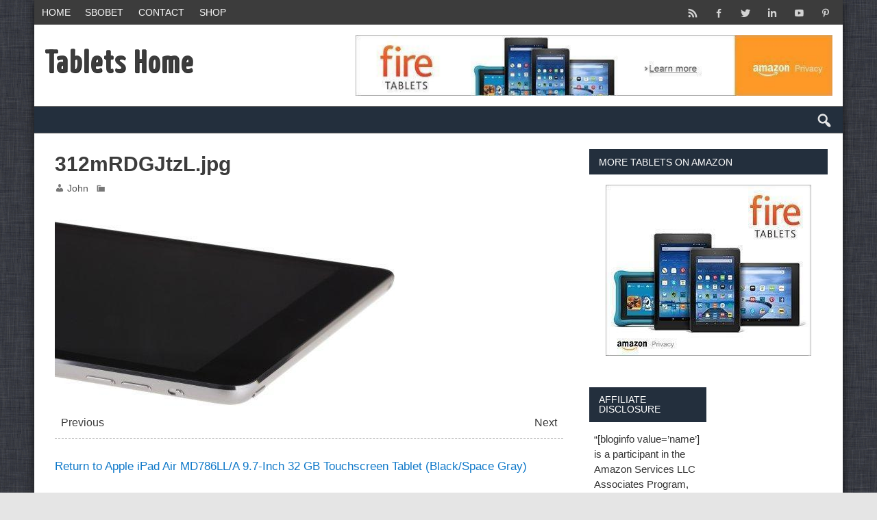

--- FILE ---
content_type: text/html; charset=UTF-8
request_url: https://tabletshome.com/?attachment_id=270
body_size: 7854
content:
<!DOCTYPE html><!-- HTML 5 -->
<html lang="en-US" prefix="og: http://ogp.me/ns#">
<head>
    <meta charset="UTF-8" />
    <meta name="viewport" content="width=device-width, initial-scale=1">
    <link rel="profile" href="http://gmpg.org/xfn/11" />
    <link rel="pingback" href="https://tabletshome.com/xmlrpc.php" />
        <!--[if lt IE 9]>
    <script src="https://tabletshome.com/wp-content/themes/business/js/html5shiv.min.js" type="text/javascript"></script>
    <![endif]-->
    <title>312mRDGJtzL.jpg &#8211; Tablets Home</title>
<meta name='robots' content='max-image-preview:large' />
<link rel='dns-prefetch' href='//fonts.googleapis.com' />
<link rel="alternate" type="application/rss+xml" title="Tablets Home &raquo; Feed" href="https://tabletshome.com/feed/" />
<link rel="alternate" type="application/rss+xml" title="Tablets Home &raquo; Comments Feed" href="https://tabletshome.com/comments/feed/" />
<link rel="alternate" type="application/rss+xml" title="Tablets Home &raquo; 312mRDGJtzL.jpg Comments Feed" href="https://tabletshome.com/?attachment_id=270/feed/" />
<link rel="alternate" title="oEmbed (JSON)" type="application/json+oembed" href="https://tabletshome.com/wp-json/oembed/1.0/embed?url=https%3A%2F%2Ftabletshome.com%2F%3Fattachment_id%3D270" />
<link rel="alternate" title="oEmbed (XML)" type="text/xml+oembed" href="https://tabletshome.com/wp-json/oembed/1.0/embed?url=https%3A%2F%2Ftabletshome.com%2F%3Fattachment_id%3D270&#038;format=xml" />
<!-- Open Graph protocol meta data -->
<meta property="fb:app_id" content="621021928047856"/>
<meta property="og:url" content="https://tabletshome.com/?attachment_id=270/"/>
<meta property="og:title" content="312mRDGJtzL.jpg"/>
<meta property="og:site_name" content="Tablets Home"/>
<meta property="og:description" content=""/>
<meta property="og:type" content="article"/>
<meta property="og:image" content=""/>
<meta property="og:locale" content="en_us"/>
<!-- Open Graph protocol meta data -->
<style id='wp-img-auto-sizes-contain-inline-css' type='text/css'>
img:is([sizes=auto i],[sizes^="auto," i]){contain-intrinsic-size:3000px 1500px}
/*# sourceURL=wp-img-auto-sizes-contain-inline-css */
</style>
<style id='wp-block-library-inline-css' type='text/css'>
:root{--wp-block-synced-color:#7a00df;--wp-block-synced-color--rgb:122,0,223;--wp-bound-block-color:var(--wp-block-synced-color);--wp-editor-canvas-background:#ddd;--wp-admin-theme-color:#007cba;--wp-admin-theme-color--rgb:0,124,186;--wp-admin-theme-color-darker-10:#006ba1;--wp-admin-theme-color-darker-10--rgb:0,107,160.5;--wp-admin-theme-color-darker-20:#005a87;--wp-admin-theme-color-darker-20--rgb:0,90,135;--wp-admin-border-width-focus:2px}@media (min-resolution:192dpi){:root{--wp-admin-border-width-focus:1.5px}}.wp-element-button{cursor:pointer}:root .has-very-light-gray-background-color{background-color:#eee}:root .has-very-dark-gray-background-color{background-color:#313131}:root .has-very-light-gray-color{color:#eee}:root .has-very-dark-gray-color{color:#313131}:root .has-vivid-green-cyan-to-vivid-cyan-blue-gradient-background{background:linear-gradient(135deg,#00d084,#0693e3)}:root .has-purple-crush-gradient-background{background:linear-gradient(135deg,#34e2e4,#4721fb 50%,#ab1dfe)}:root .has-hazy-dawn-gradient-background{background:linear-gradient(135deg,#faaca8,#dad0ec)}:root .has-subdued-olive-gradient-background{background:linear-gradient(135deg,#fafae1,#67a671)}:root .has-atomic-cream-gradient-background{background:linear-gradient(135deg,#fdd79a,#004a59)}:root .has-nightshade-gradient-background{background:linear-gradient(135deg,#330968,#31cdcf)}:root .has-midnight-gradient-background{background:linear-gradient(135deg,#020381,#2874fc)}:root{--wp--preset--font-size--normal:16px;--wp--preset--font-size--huge:42px}.has-regular-font-size{font-size:1em}.has-larger-font-size{font-size:2.625em}.has-normal-font-size{font-size:var(--wp--preset--font-size--normal)}.has-huge-font-size{font-size:var(--wp--preset--font-size--huge)}.has-text-align-center{text-align:center}.has-text-align-left{text-align:left}.has-text-align-right{text-align:right}.has-fit-text{white-space:nowrap!important}#end-resizable-editor-section{display:none}.aligncenter{clear:both}.items-justified-left{justify-content:flex-start}.items-justified-center{justify-content:center}.items-justified-right{justify-content:flex-end}.items-justified-space-between{justify-content:space-between}.screen-reader-text{border:0;clip-path:inset(50%);height:1px;margin:-1px;overflow:hidden;padding:0;position:absolute;width:1px;word-wrap:normal!important}.screen-reader-text:focus{background-color:#ddd;clip-path:none;color:#444;display:block;font-size:1em;height:auto;left:5px;line-height:normal;padding:15px 23px 14px;text-decoration:none;top:5px;width:auto;z-index:100000}html :where(.has-border-color){border-style:solid}html :where([style*=border-top-color]){border-top-style:solid}html :where([style*=border-right-color]){border-right-style:solid}html :where([style*=border-bottom-color]){border-bottom-style:solid}html :where([style*=border-left-color]){border-left-style:solid}html :where([style*=border-width]){border-style:solid}html :where([style*=border-top-width]){border-top-style:solid}html :where([style*=border-right-width]){border-right-style:solid}html :where([style*=border-bottom-width]){border-bottom-style:solid}html :where([style*=border-left-width]){border-left-style:solid}html :where(img[class*=wp-image-]){height:auto;max-width:100%}:where(figure){margin:0 0 1em}html :where(.is-position-sticky){--wp-admin--admin-bar--position-offset:var(--wp-admin--admin-bar--height,0px)}@media screen and (max-width:600px){html :where(.is-position-sticky){--wp-admin--admin-bar--position-offset:0px}}

/*# sourceURL=wp-block-library-inline-css */
</style><style id='global-styles-inline-css' type='text/css'>
:root{--wp--preset--aspect-ratio--square: 1;--wp--preset--aspect-ratio--4-3: 4/3;--wp--preset--aspect-ratio--3-4: 3/4;--wp--preset--aspect-ratio--3-2: 3/2;--wp--preset--aspect-ratio--2-3: 2/3;--wp--preset--aspect-ratio--16-9: 16/9;--wp--preset--aspect-ratio--9-16: 9/16;--wp--preset--color--black: #000000;--wp--preset--color--cyan-bluish-gray: #abb8c3;--wp--preset--color--white: #ffffff;--wp--preset--color--pale-pink: #f78da7;--wp--preset--color--vivid-red: #cf2e2e;--wp--preset--color--luminous-vivid-orange: #ff6900;--wp--preset--color--luminous-vivid-amber: #fcb900;--wp--preset--color--light-green-cyan: #7bdcb5;--wp--preset--color--vivid-green-cyan: #00d084;--wp--preset--color--pale-cyan-blue: #8ed1fc;--wp--preset--color--vivid-cyan-blue: #0693e3;--wp--preset--color--vivid-purple: #9b51e0;--wp--preset--gradient--vivid-cyan-blue-to-vivid-purple: linear-gradient(135deg,rgb(6,147,227) 0%,rgb(155,81,224) 100%);--wp--preset--gradient--light-green-cyan-to-vivid-green-cyan: linear-gradient(135deg,rgb(122,220,180) 0%,rgb(0,208,130) 100%);--wp--preset--gradient--luminous-vivid-amber-to-luminous-vivid-orange: linear-gradient(135deg,rgb(252,185,0) 0%,rgb(255,105,0) 100%);--wp--preset--gradient--luminous-vivid-orange-to-vivid-red: linear-gradient(135deg,rgb(255,105,0) 0%,rgb(207,46,46) 100%);--wp--preset--gradient--very-light-gray-to-cyan-bluish-gray: linear-gradient(135deg,rgb(238,238,238) 0%,rgb(169,184,195) 100%);--wp--preset--gradient--cool-to-warm-spectrum: linear-gradient(135deg,rgb(74,234,220) 0%,rgb(151,120,209) 20%,rgb(207,42,186) 40%,rgb(238,44,130) 60%,rgb(251,105,98) 80%,rgb(254,248,76) 100%);--wp--preset--gradient--blush-light-purple: linear-gradient(135deg,rgb(255,206,236) 0%,rgb(152,150,240) 100%);--wp--preset--gradient--blush-bordeaux: linear-gradient(135deg,rgb(254,205,165) 0%,rgb(254,45,45) 50%,rgb(107,0,62) 100%);--wp--preset--gradient--luminous-dusk: linear-gradient(135deg,rgb(255,203,112) 0%,rgb(199,81,192) 50%,rgb(65,88,208) 100%);--wp--preset--gradient--pale-ocean: linear-gradient(135deg,rgb(255,245,203) 0%,rgb(182,227,212) 50%,rgb(51,167,181) 100%);--wp--preset--gradient--electric-grass: linear-gradient(135deg,rgb(202,248,128) 0%,rgb(113,206,126) 100%);--wp--preset--gradient--midnight: linear-gradient(135deg,rgb(2,3,129) 0%,rgb(40,116,252) 100%);--wp--preset--font-size--small: 13px;--wp--preset--font-size--medium: 20px;--wp--preset--font-size--large: 36px;--wp--preset--font-size--x-large: 42px;--wp--preset--spacing--20: 0.44rem;--wp--preset--spacing--30: 0.67rem;--wp--preset--spacing--40: 1rem;--wp--preset--spacing--50: 1.5rem;--wp--preset--spacing--60: 2.25rem;--wp--preset--spacing--70: 3.38rem;--wp--preset--spacing--80: 5.06rem;--wp--preset--shadow--natural: 6px 6px 9px rgba(0, 0, 0, 0.2);--wp--preset--shadow--deep: 12px 12px 50px rgba(0, 0, 0, 0.4);--wp--preset--shadow--sharp: 6px 6px 0px rgba(0, 0, 0, 0.2);--wp--preset--shadow--outlined: 6px 6px 0px -3px rgb(255, 255, 255), 6px 6px rgb(0, 0, 0);--wp--preset--shadow--crisp: 6px 6px 0px rgb(0, 0, 0);}:where(.is-layout-flex){gap: 0.5em;}:where(.is-layout-grid){gap: 0.5em;}body .is-layout-flex{display: flex;}.is-layout-flex{flex-wrap: wrap;align-items: center;}.is-layout-flex > :is(*, div){margin: 0;}body .is-layout-grid{display: grid;}.is-layout-grid > :is(*, div){margin: 0;}:where(.wp-block-columns.is-layout-flex){gap: 2em;}:where(.wp-block-columns.is-layout-grid){gap: 2em;}:where(.wp-block-post-template.is-layout-flex){gap: 1.25em;}:where(.wp-block-post-template.is-layout-grid){gap: 1.25em;}.has-black-color{color: var(--wp--preset--color--black) !important;}.has-cyan-bluish-gray-color{color: var(--wp--preset--color--cyan-bluish-gray) !important;}.has-white-color{color: var(--wp--preset--color--white) !important;}.has-pale-pink-color{color: var(--wp--preset--color--pale-pink) !important;}.has-vivid-red-color{color: var(--wp--preset--color--vivid-red) !important;}.has-luminous-vivid-orange-color{color: var(--wp--preset--color--luminous-vivid-orange) !important;}.has-luminous-vivid-amber-color{color: var(--wp--preset--color--luminous-vivid-amber) !important;}.has-light-green-cyan-color{color: var(--wp--preset--color--light-green-cyan) !important;}.has-vivid-green-cyan-color{color: var(--wp--preset--color--vivid-green-cyan) !important;}.has-pale-cyan-blue-color{color: var(--wp--preset--color--pale-cyan-blue) !important;}.has-vivid-cyan-blue-color{color: var(--wp--preset--color--vivid-cyan-blue) !important;}.has-vivid-purple-color{color: var(--wp--preset--color--vivid-purple) !important;}.has-black-background-color{background-color: var(--wp--preset--color--black) !important;}.has-cyan-bluish-gray-background-color{background-color: var(--wp--preset--color--cyan-bluish-gray) !important;}.has-white-background-color{background-color: var(--wp--preset--color--white) !important;}.has-pale-pink-background-color{background-color: var(--wp--preset--color--pale-pink) !important;}.has-vivid-red-background-color{background-color: var(--wp--preset--color--vivid-red) !important;}.has-luminous-vivid-orange-background-color{background-color: var(--wp--preset--color--luminous-vivid-orange) !important;}.has-luminous-vivid-amber-background-color{background-color: var(--wp--preset--color--luminous-vivid-amber) !important;}.has-light-green-cyan-background-color{background-color: var(--wp--preset--color--light-green-cyan) !important;}.has-vivid-green-cyan-background-color{background-color: var(--wp--preset--color--vivid-green-cyan) !important;}.has-pale-cyan-blue-background-color{background-color: var(--wp--preset--color--pale-cyan-blue) !important;}.has-vivid-cyan-blue-background-color{background-color: var(--wp--preset--color--vivid-cyan-blue) !important;}.has-vivid-purple-background-color{background-color: var(--wp--preset--color--vivid-purple) !important;}.has-black-border-color{border-color: var(--wp--preset--color--black) !important;}.has-cyan-bluish-gray-border-color{border-color: var(--wp--preset--color--cyan-bluish-gray) !important;}.has-white-border-color{border-color: var(--wp--preset--color--white) !important;}.has-pale-pink-border-color{border-color: var(--wp--preset--color--pale-pink) !important;}.has-vivid-red-border-color{border-color: var(--wp--preset--color--vivid-red) !important;}.has-luminous-vivid-orange-border-color{border-color: var(--wp--preset--color--luminous-vivid-orange) !important;}.has-luminous-vivid-amber-border-color{border-color: var(--wp--preset--color--luminous-vivid-amber) !important;}.has-light-green-cyan-border-color{border-color: var(--wp--preset--color--light-green-cyan) !important;}.has-vivid-green-cyan-border-color{border-color: var(--wp--preset--color--vivid-green-cyan) !important;}.has-pale-cyan-blue-border-color{border-color: var(--wp--preset--color--pale-cyan-blue) !important;}.has-vivid-cyan-blue-border-color{border-color: var(--wp--preset--color--vivid-cyan-blue) !important;}.has-vivid-purple-border-color{border-color: var(--wp--preset--color--vivid-purple) !important;}.has-vivid-cyan-blue-to-vivid-purple-gradient-background{background: var(--wp--preset--gradient--vivid-cyan-blue-to-vivid-purple) !important;}.has-light-green-cyan-to-vivid-green-cyan-gradient-background{background: var(--wp--preset--gradient--light-green-cyan-to-vivid-green-cyan) !important;}.has-luminous-vivid-amber-to-luminous-vivid-orange-gradient-background{background: var(--wp--preset--gradient--luminous-vivid-amber-to-luminous-vivid-orange) !important;}.has-luminous-vivid-orange-to-vivid-red-gradient-background{background: var(--wp--preset--gradient--luminous-vivid-orange-to-vivid-red) !important;}.has-very-light-gray-to-cyan-bluish-gray-gradient-background{background: var(--wp--preset--gradient--very-light-gray-to-cyan-bluish-gray) !important;}.has-cool-to-warm-spectrum-gradient-background{background: var(--wp--preset--gradient--cool-to-warm-spectrum) !important;}.has-blush-light-purple-gradient-background{background: var(--wp--preset--gradient--blush-light-purple) !important;}.has-blush-bordeaux-gradient-background{background: var(--wp--preset--gradient--blush-bordeaux) !important;}.has-luminous-dusk-gradient-background{background: var(--wp--preset--gradient--luminous-dusk) !important;}.has-pale-ocean-gradient-background{background: var(--wp--preset--gradient--pale-ocean) !important;}.has-electric-grass-gradient-background{background: var(--wp--preset--gradient--electric-grass) !important;}.has-midnight-gradient-background{background: var(--wp--preset--gradient--midnight) !important;}.has-small-font-size{font-size: var(--wp--preset--font-size--small) !important;}.has-medium-font-size{font-size: var(--wp--preset--font-size--medium) !important;}.has-large-font-size{font-size: var(--wp--preset--font-size--large) !important;}.has-x-large-font-size{font-size: var(--wp--preset--font-size--x-large) !important;}
/*# sourceURL=global-styles-inline-css */
</style>

<style id='classic-theme-styles-inline-css' type='text/css'>
/*! This file is auto-generated */
.wp-block-button__link{color:#fff;background-color:#32373c;border-radius:9999px;box-shadow:none;text-decoration:none;padding:calc(.667em + 2px) calc(1.333em + 2px);font-size:1.125em}.wp-block-file__button{background:#32373c;color:#fff;text-decoration:none}
/*# sourceURL=/wp-includes/css/classic-themes.min.css */
</style>
<link rel='stylesheet' id='pmthemes-stylesheet-css' href='https://tabletshome.com/wp-content/themes/business/style.css?ver=6.9' type='text/css' media='all' />
<link rel='stylesheet' id='pmtablets-stylesheet-css' href='https://tabletshome.com/wp-content/themes/pmtablets/style.css?ver=6.9' type='text/css' media='all' />
<link rel='stylesheet' id='dashicons-css' href='https://tabletshome.com/wp-includes/css/dashicons.min.css?ver=6.9' type='text/css' media='all' />
<link rel='stylesheet' id='pmthemes-flexslider-css' href='https://tabletshome.com/wp-content/themes/business/css/flexslider.css?ver=6.9' type='text/css' media='all' />
<link rel='stylesheet' id='pmthemes-default-fonts-css' href='//fonts.googleapis.com/css?family=Yanone+Kaffeesatz&#038;subset=latin%2Clatin-ext' type='text/css' media='all' />
<link rel='stylesheet' id='lightbox-style-css' href='https://tabletshome.com/wp-content/themes/business/inc/lightbox/css/jquery.fancybox.min.css?ver=6.9' type='text/css' media='all' />
<link rel='stylesheet' id='pmthemes-custom-css' href='https://tabletshome.com/wp-content/themes/business/css/styles/colors.css?ver=2.1.3' type='text/css' media='all' />
<style id='pmthemes-custom-inline-css' type='text/css'>

            #logo .site-title, #logo a:hover .site-title {
                text-shadow: 1px 1px 0 #222;
            }
#logo .site-title {font-family: "Yanone Kaffeesatz";}

            @media only screen and (min-width: 60em){
            #logo {
                max-width: 39.5%;
            }
            #header-banner, #header #navi-wrap {
                max-width: calc(100% - 39.5%);
            }}
            #logo .site-title {
                font-size: calc(29.5px + (48 - 29.5) * ((100vw - 300px) / (1555 - 320)));
            }
            @media only screen and (min-width: 60em){
            #logo .site-title {
                letter-spacing: 3px;
            }}
            .main-navigation {
                margin-right: 1em;
            }
/*# sourceURL=pmthemes-custom-inline-css */
</style>
<script type="text/javascript" src="https://tabletshome.com/wp-includes/js/jquery/jquery.min.js?ver=3.7.1" id="jquery-core-js"></script>
<script type="text/javascript" src="https://tabletshome.com/wp-includes/js/jquery/jquery-migrate.min.js?ver=3.4.1" id="jquery-migrate-js"></script>
<link rel="https://api.w.org/" href="https://tabletshome.com/wp-json/" /><link rel="alternate" title="JSON" type="application/json" href="https://tabletshome.com/wp-json/wp/v2/media/270" /><link rel="canonical" href="https://tabletshome.com/?attachment_id=270" />
<link rel='shortlink' href='https://tabletshome.com/?p=270' />
<style type="text/css" id="custom-background-css">
body.custom-background { background-image: url("https://tabletshome.com/wp-content/themes/pmtablets/images/bg.png"); background-position: left top; background-size: auto; background-repeat: repeat; background-attachment: fixed; }
</style>
	<link rel="icon" href="https://tabletshome.com/wp-content/uploads/2018/03/cropped-41BDv6WK5fL-32x32.jpg" sizes="32x32" />
<link rel="icon" href="https://tabletshome.com/wp-content/uploads/2018/03/cropped-41BDv6WK5fL-192x192.jpg" sizes="192x192" />
<link rel="apple-touch-icon" href="https://tabletshome.com/wp-content/uploads/2018/03/cropped-41BDv6WK5fL-180x180.jpg" />
<meta name="msapplication-TileImage" content="https://tabletshome.com/wp-content/uploads/2018/03/cropped-41BDv6WK5fL-270x270.jpg" />
</head>
<body class="attachment wp-singular attachment-template-default single single-attachment postid-270 attachmentid-270 attachment-jpeg custom-background wp-theme-business wp-child-theme-pmtablets wd8 natty">
<div id="wrapper" class="hfeed">
            <div id="topheader" class="container clearfix">
        <div class="topinner">
                <nav id="topnav" class="clearfix" role="navigation">
            <button id="topnav-icon"><span class="top-menu-text">Menu</span></button>
            <ul id="topnav-menu" class="menu"><li id="menu-item-45" class="menu-item menu-item-type-post_type menu-item-object-page menu-item-home menu-item-45"><a href="https://tabletshome.com/">Home</a></li>
<li id="menu-item-46" class="menu-item menu-item-type-post_type menu-item-object-page menu-item-46"><a href="https://tabletshome.com/sbobet-3/">sbobet</a></li>
<li id="menu-item-47" class="menu-item menu-item-type-post_type menu-item-object-page menu-item-47"><a href="https://tabletshome.com/contact/">Contact</a></li>
<li id="menu-item-90" class="menu-item menu-item-type-post_type menu-item-object-page menu-item-has-children menu-item-90"><a href="https://tabletshome.com/shop/">Shop</a>
<ul class="sub-menu">
	<li id="menu-item-91" class="menu-item menu-item-type-post_type menu-item-object-page menu-item-91"><a href="https://tabletshome.com/my-account/">My account</a></li>
	<li id="menu-item-92" class="menu-item menu-item-type-post_type menu-item-object-page menu-item-92"><a href="https://tabletshome.com/checkout/">Checkout</a></li>
	<li id="menu-item-93" class="menu-item menu-item-type-post_type menu-item-object-page menu-item-93"><a href="https://tabletshome.com/cart/">Cart</a></li>
</ul>
</li>
</ul>        </nav>
        <div id="header-social-icons" class="social-icons-wrap clearfix"><ul id="menu-social" class="social-icons-menu"><li id="menu-item-60" class="menu-item menu-item-type-custom menu-item-object-custom menu-item-60"><a href="https://tabletshome.com/feed/"><span class="screen-reader-text">Feed</span></a></li>
<li id="menu-item-31" class="menu-item menu-item-type-custom menu-item-object-custom menu-item-31"><a target="_blank" href="https://www.facebook.com"><span class="screen-reader-text">Facebook</span></a></li>
<li id="menu-item-32" class="menu-item menu-item-type-custom menu-item-object-custom menu-item-32"><a target="_blank" href="https://twitter.com/"><span class="screen-reader-text">Twitter</span></a></li>
<li id="menu-item-33" class="menu-item menu-item-type-custom menu-item-object-custom menu-item-33"><a target="_blank" href="http://www.linkedin.com/"><span class="screen-reader-text">LinkedIn</span></a></li>
<li id="menu-item-34" class="menu-item menu-item-type-custom menu-item-object-custom menu-item-34"><a target="_blank" href="http://www.youtube.com/user/"><span class="screen-reader-text">YouTube</span></a></li>
<li id="menu-item-35" class="menu-item menu-item-type-custom menu-item-object-custom menu-item-35"><a target="_blank" href="https://pinterest.com/"><span class="screen-reader-text">Pinterest</span></a></li>
</ul></div>        </div>
    </div>
    <div id="header-wrap">
                <header id="header" class="clearfix" role="banner">
            <div id="logo" class="clearfix">
                	<a href="https://tabletshome.com/" title="Tablets Home" rel="home">		
				<h1 class="site-title">Tablets Home</h1>
		</a>
                <div class="clear"></div>
                            </div>
                                <div id="header-banner" class="clearfix">
                        <aside id="text-20" class="widget widget_text clearfix">			<div class="textwidget"><p><a href="https://www.amazon.com/s/ref=as_li_ss_tl?url=search-alias=aps&#038;field-keywords=tablets&#038;linkCode=ll2&#038;tag=[amazonid]&#038;linkId=ae039ad2664430de606994efd0519678" target="_blank"><img decoding="async" src="https://tabletshome.com/wp-content/uploads/2018/04/tablets-728.jpg"></a></p>
</div>
		</aside>                    </div>
                        </header>
    </div>
    <div id="navi-wrap" class="site-header">
    <div id="navbar" class="navbar">
        <nav id="site-navigation" class="navigation main-navigation" role="navigation">
            <button class="menu-toggle"><span class="menu-text">Menu</span></button>
                                        <div class="search-main-menu search-top">
                    <span class="search-icon"></span>
                    <div class="search-form-top">
                        <form role="search" method="get" class="search-form" action="https://tabletshome.com/">
    <label>
        <span class="screen-reader-text">Search for:</span>
        <input type="search" class="search-field" placeholder="Enter keywords &hellip;" value="" name="s">
    </label>
    <button type="submit" class="search-submit">
        <span class="pmthemes-search"></span>
    </button>
</form>
                    </div>
                </div>
                    </nav>
    </div>
</div>        <div class="stickynav">
            <nav id="site-navigation" class="main-navigation ducksoy" role="navigation">
                <ul id="menu-sticky" class="nav-menu"><li id="menu-item-63" class="menu-item menu-item-type-post_type menu-item-object-page menu-item-home menu-item-63"><a href="https://tabletshome.com/">Home</a></li>
</ul>                                    <div class="search-main-menu search-top">
                        <span class="search-icon"></span>
                        <div class="search-form-top">
                            <form role="search" method="get" class="search-form" action="https://tabletshome.com/">
    <label>
        <span class="screen-reader-text">Search for:</span>
        <input type="search" class="search-field" placeholder="Enter keywords &hellip;" value="" name="s">
    </label>
    <button type="submit" class="search-submit">
        <span class="pmthemes-search"></span>
    </button>
</form>
                        </div>
                    </div>
                            </nav>
        </div>
            <div id="content-wrap">
	<div id="wrap" class="clearfix">
		
		<section id="content" class="primary" role="main">
		
				
			<article id="post-270" class="post-270 attachment type-attachment status-inherit hentry">
			
				<h2 class="post-title">312mRDGJtzL.jpg</h2>
				
				<div class="postmeta">			<span class="meta-author">
		<a href="https://tabletshome.com/author/john/" title="View all posts by John" rel="author">John</a>		</span>
			<span class="meta-category">
					</span>
 		</div>

				<div class="entry clearfix"><br/>
					<a href="https://tabletshome.com/wp-content/uploads/2018/03/312mRDGJtzL.jpg"><img width="500" height="273" src="https://tabletshome.com/wp-content/uploads/2018/03/312mRDGJtzL.jpg" class="attachment-full size-full" alt="" decoding="async" fetchpriority="high" /></a>
					
					<div id="image-nav" class="clearfix">
						<span class="nav-previous"><a href='https://tabletshome.com/?attachment_id=269'>Previous</a></span>
						<span class="nav-next"><a href='https://tabletshome.com/?attachment_id=271'>Next</a></span>
					</div>
					
															
					<p class="nav-return"><a href="https://tabletshome.com/?p=267" title="Return to Gallery" rel="gallery">
					Return to Apple iPad Air MD786LL/A 9.7-Inch 32 GB Touchscreen Tablet (Black/Space Gray)</a></p>

				</div>
				
			</article>
			
				
		
			
			<div id="comments">
								<div id="respond" class="comment-respond">
		<h3 id="reply-title" class="comment-reply-title">Leave a Reply <small><a rel="nofollow" id="cancel-comment-reply-link" href="/?attachment_id=270#respond" style="display:none;">Cancel reply</a></small></h3><form action="https://tabletshome.com/wp-comments-post.php" method="post" id="commentform" class="comment-form"><p class="comment-notes"><span id="email-notes">Your email address will not be published.</span> <span class="required-field-message">Required fields are marked <span class="required">*</span></span></p><p class="comment-form-comment"><label for="comment">Comment <span class="required">*</span></label> <textarea id="comment" name="comment" cols="45" rows="8" maxlength="65525" required="required"></textarea></p><p class="comment-form-author"><label for="author">Name <span class="required">*</span></label> <input id="author" name="author" type="text" value="" size="30" maxlength="245" autocomplete="name" required="required" /></p>
<p class="comment-form-email"><label for="email">Email <span class="required">*</span></label> <input id="email" name="email" type="text" value="" size="30" maxlength="100" aria-describedby="email-notes" autocomplete="email" required="required" /></p>
<p class="comment-form-url"><label for="url">Website</label> <input id="url" name="url" type="text" value="" size="30" maxlength="200" autocomplete="url" /></p>
<p class="comment-form-cookies-consent"><input id="wp-comment-cookies-consent" name="wp-comment-cookies-consent" type="checkbox" value="yes" /> <label for="wp-comment-cookies-consent">Save my name, email, and website in this browser for the next time I comment.</label></p>
<p class="form-submit"><input name="submit" type="submit" id="submit" class="submit" value="Post Comment" /> <input type='hidden' name='comment_post_ID' value='270' id='comment_post_ID' />
<input type='hidden' name='comment_parent' id='comment_parent' value='0' />
</p></form>	</div><!-- #respond -->
				</div>
		
		</section>
		
			<section id="sidebar" class="secondary clearfix" role="complementary">
		<aside id="text-17" class="widget widget_text clearfix"><div class="widget-header"><h3 class="widgettitle">More Tablets on Amazon</h3></div>			<div class="textwidget"><p><a href="https://www.amazon.com/s/ref=as_li_ss_tl?url=search-alias=aps&#038;field-keywords=tablets&#038;linkCode=ll2&#038;tag=[amazonid]&#038;linkId=ae039ad2664430de606994efd0519678" target="_blank"><img decoding="async" src="https://tabletshome.com/wp-content/uploads/2018/04/tablets-300.jpg"></a></p>
</div>
		</aside>					<div class="sideleft">
			<aside id="text-22" class="widget widget_text clearfix"><div class="widget-header"><h4 class="widgettitle">Affiliate Disclosure</h4></div>			<div class="textwidget"><p>&#8220;[bloginfo value=&#8217;name&#8217;] is a participant in the Amazon Services LLC Associates Program, an affiliate advertising program designed to provide a means for sites to earn advertising fees by advertising and linking to Amazon.com.&#8221;</p>
</div>
		</aside>			</div>
					</section>
	</div>
	
</div><!-- end content-wrap -->
<div id="footer-wrap">
		
		
		<div id="footer-widgets-bg">
			<div id="footer-widgets-wrap" class="container">
				<div id="footer-widgets" class="clearfix">
					<div class="footer-widgets-ins">
							
						<div class="footer-widget-column-3">
							<aside id="pmthemes_recent_posts-2" class="widget pmthemes_recent_posts"><h3 class="widgettitle"><span>Latest Tips</span></h3>			
		<div class="widget-recent-posts widget-posts-entries">
			
			<ul class="pmts-posts-list">
				                    <li>
                    <div class="rp-title">
                                    <a href="https://tabletshome.com/main-di-cmd368-anti-kalah/" title="Main Di CMD368 Anti Kalah">
                        Main Di CMD368 Anti Kalah                    </a>
                    </div>
                                    <li>
                    <div class="rp-title">
                                    <a href="https://tabletshome.com/sbobet-situs-pertandingan-sepakbola-2026/" title="SBOBET Situs Pertandingan Sepakbola 2026">
                        SBOBET Situs Pertandingan Sepakbola 2026                    </a>
                    </div>
                                    <li>
                    <div class="rp-title">
                                    <a href="https://tabletshome.com/sbobet-situs-resmi-piala-dunia-2026/" title="SBOBET Situs Resmi Piala Dunia 2026">
                        SBOBET Situs Resmi Piala Dunia 2026                    </a>
                    </div>
                                    <li>
                    <div class="rp-title">
                                    <a href="https://tabletshome.com/sbobet-situs-pertandingan-piala-dunia-live-2026/" title="SBOBET Situs Pertandingan Piala Dunia Live 2026">
                        SBOBET Situs Pertandingan Piala Dunia Live 2026                    </a>
                    </div>
                                    <li>
                    <div class="rp-title">
                                    <a href="https://tabletshome.com/sbobet-akses-masuk-situs-piala-dunia-2026/" title="SBOBET Akses Masuk Situs Piala Dunia 2026">
                        SBOBET Akses Masuk Situs Piala Dunia 2026                    </a>
                    </div>
                			</ul>
			
		</div>
			
		</aside>						</div>
							
						<div class="footer-widget-column-3">
									<aside id="pmthemes_popular_posts-2" class="widget pmthemes_popular_posts">		<h3 class="widgettitle"><span>Popular Entries</span></h3>
		<div class="widget-popular-posts widget-posts-entries">
			<ul>
											<li>
								<a href="https://tabletshome.com/sbobet-akses-masuk-situs-piala-dunia-2026/" title="SBOBET Akses Masuk Situs Piala Dunia 2026">SBOBET Akses Masuk Situs Piala Dunia 2026</a>

							</li>
											<li>
								<a href="https://tabletshome.com/sbobet-situs-pertandingan-piala-dunia-live-2026/" title="SBOBET Situs Pertandingan Piala Dunia Live 2026">SBOBET Situs Pertandingan Piala Dunia Live 2026</a>

							</li>
											<li>
								<a href="https://tabletshome.com/sbobet-situs-resmi-piala-dunia-2026/" title="SBOBET Situs Resmi Piala Dunia 2026">SBOBET Situs Resmi Piala Dunia 2026</a>

							</li>
											<li>
								<a href="https://tabletshome.com/sbobet-situs-pertandingan-sepakbola-2026/" title="SBOBET Situs Pertandingan Sepakbola 2026">SBOBET Situs Pertandingan Sepakbola 2026</a>

							</li>
											<li>
								<a href="https://tabletshome.com/main-di-cmd368-anti-kalah/" title="Main Di CMD368 Anti Kalah">Main Di CMD368 Anti Kalah</a>

							</li>
						</ul>
		</div>
		</aside>						</div>
							
						<div class="footer-widget-column-3">
													</div>
						 	
					</div>
				</div>
			</div>	
		</div>
    	
	</div>
	<footer id="footer" class="clearfix" role="contentinfo">
	  <div class="footie">
		<div id="footer-text">	
		&copy; 2026 <a href="https://tabletshome.com">Tablets Home</a>. All Rights Reserved.						</div>
				<nav id="footernav" class="clearfix" role="navigation">
			<ul id="footernav-menu" class="menu"><li class="menu-item menu-item-type-post_type menu-item-object-page menu-item-home menu-item-45"><a href="https://tabletshome.com/">Home</a></li>
<li class="menu-item menu-item-type-post_type menu-item-object-page menu-item-46"><a href="https://tabletshome.com/sbobet-3/">sbobet</a></li>
<li class="menu-item menu-item-type-post_type menu-item-object-page menu-item-47"><a href="https://tabletshome.com/contact/">Contact</a></li>
<li class="menu-item menu-item-type-post_type menu-item-object-page menu-item-90"><a href="https://tabletshome.com/shop/">Shop</a></li>
</ul>			<h5 id="footernav-icon">Menu</h5>
		</nav>
			   </div>
	</footer>
</div><!-- end footer-wrap -->
</div><!-- end #wrapper -->
<a href="#" class="scrollToTop"></a><script type="speculationrules">
{"prefetch":[{"source":"document","where":{"and":[{"href_matches":"/*"},{"not":{"href_matches":["/wp-*.php","/wp-admin/*","/wp-content/uploads/*","/wp-content/*","/wp-content/plugins/*","/wp-content/themes/pmtablets/*","/wp-content/themes/business/*","/*\\?(.+)"]}},{"not":{"selector_matches":"a[rel~=\"nofollow\"]"}},{"not":{"selector_matches":".no-prefetch, .no-prefetch a"}}]},"eagerness":"conservative"}]}
</script>
<script type="text/javascript" src="https://tabletshome.com/wp-content/themes/business/js/jquery.flexslider-min.js?ver=6.9" id="pmthemes-jquery-flexslider-js"></script>
<script type="text/javascript" id="pmthemes-jquery-frontpage_slider-js-extra">
/* <![CDATA[ */
var pmthemes_slider_params = {"animation":"fade"};
//# sourceURL=pmthemes-jquery-frontpage_slider-js-extra
/* ]]> */
</script>
<script type="text/javascript" src="https://tabletshome.com/wp-content/themes/business/js/slider.js?ver=6.9" id="pmthemes-jquery-frontpage_slider-js"></script>
<script type="text/javascript" src="https://tabletshome.com/wp-content/themes/business/js/navigation.js?ver=6.9" id="pmthemes-jquery-navigation-js"></script>
<script type="text/javascript" src="https://tabletshome.com/wp-content/themes/business/inc/lightbox/js/jquery.fancybox.min.js?ver=6.9" id="fancybox-js"></script>
<script type="text/javascript" src="https://tabletshome.com/wp-content/themes/business/inc/lightbox/js/lightbox.js?ver=6.9" id="lightbox-js"></script>
<script type="text/javascript" src="https://tabletshome.com/wp-includes/js/comment-reply.min.js?ver=6.9" id="comment-reply-js" async="async" data-wp-strategy="async" fetchpriority="low"></script>
</body>
</html>	

--- FILE ---
content_type: text/css
request_url: https://tabletshome.com/wp-content/themes/business/style.css?ver=6.9
body_size: 16036
content:
/*!
Theme Name: Business
Version: 2.1.3
Description: Business is a premium WordPress theme for internet marketers, online enthusiasts, business owners, niche marketers, and bloggers. Theme is designed with a magazine style and mobile responsive frame that is easy to use very light, fast loading, search engine optimized.
Theme URI: https://pmthemes.com/business/
Author: PMThemes
Author URI: https://pmthemes.com/
Tags: two-columns, theme-options, left-sidebar, right-sidebar, grid-layout, custom-background, custom-colors, custom-header, custom-menu, custom-logo, featured-image-header, featured-images, footer-widgets, full-width-template, blog, e-commerce, education, entertainment, news, photography, portfolio
Requires at least: 5.0
Tested up to: 5.5
Requires PHP: 7.2
Stable tag: 2.1.0
License: GNU General Public License v2.0
License URI: http://www.gnu.org/licenses/gpl-2.0.html
Text Domain: pmthemes
*/
/* CSS Reset | http://meyerweb.com/eric/tools/css/reset/ | v2.0
-------------------------------------------------------------- */
html, body, div, span, applet, object, iframe, h1, h2, h3, h4, h5, h6, p, blockquote, pre,
a, abbr, acronym, address, big, cite, code, del, dfn, em, img, ins, kbd, q, s, samp,
small, strike, strong, sub, sup, tt, var, b, u, i, center, dl, dt, dd, ol, ul, li,
fieldset, form, label, legend, table, caption, tbody, tfoot, thead, tr, th, td,
article, aside, canvas, details, embed, figure, figcaption, footer, header, hgroup,
menu, nav, output, ruby, section, summary, time, mark, audio, video {
    margin: 0;
    padding: 0;
    border: 0;
    font-size: 100%;
    font: inherit;
    vertical-align: baseline;
}
/*-- HTML5 display-role reset for older browsers --*/
article, aside, details, figcaption, figure,
footer, header, hgroup, menu, nav, section {
    display: block;
}
ol, ul {
    list-style: none;
}
blockquote, q {
    quotes: none;
}
blockquote:before, blockquote:after,
q:before, q:after {
    content: '';
    content: none;
}
.entry table,
table {
    border-collapse: collapse;
    border-spacing: 0;
}
/*-- General Styles --*/
html {
    font-size: 100.01%;
}
body {
    color: #333;
    font-family: Arial, Helvetica, sans-serif;
    line-height: 1;
    font-size: 0.95em;
    border: 0;
    background-color: #e5e5e5;
}
/* Links */
a,
a:link,
a:visited{
    color: #3c3c3c;
    text-decoration: none;
}
a:hover,
a:active {
    color: #0645ad;
    text-decoration: underline;
}
/* Form Elements */
input,
textarea {
    color: #333;
    font-family: Arial, Helvetica, sans-serif;
    padding: 0.7em;
    background: #fff;
    border: 1px solid #ddd;
    font-size: 1em;
}
input[type=submit] {
    background-color: #1079c9;
    border: none;
    color: #fff;
    padding: 0.5em 1em;
}
input[type=submit]:hover {
    background-color: #4caf50;
    cursor: pointer;
    color: #fff;
}
/* Clearing Floats */
.clearfix:after,
.clearfix:before {
    content: " ";
    display: table;
}
.clearfix {
    *zoom: 1; /* For IE 6/7 only */
}
/* Make Form Elements responsive */
input,
textarea,
select {
    max-width: 100%;
    font-size: 16px;
    padding: 6px;
}
#sidebar select {
    width: 100%;
}
#wrap,
.clearfix:after,
.comment-author img:after,
.main-navigation,
.postinfo,
.stickynav {
    clear: both;
}
/*-- Patterns --*/
/* Assistive text */
.screen-reader-text {
    clip: rect(1px, 1px, 1px, 1px);
    overflow: hidden;
    position: absolute!important;
    height: 1px;
    width: 1px;
}
.screen-reader-text:focus {
    background-color: #f1f1f1;
    border-radius: 3px;
    -webkit-box-shadow: 0 0 2px 2px rgba(0, 0, 0, 0.6);
            box-shadow: 0 0 2px 2px rgba(0, 0, 0, 0.6);
    clip: auto!important;
    color: #21759b;
    display: block;
    font-size: 14px;
    font-weight: 700;
    height: auto;
    line-height: normal;
    padding: 15px 23px 14px;
    position: absolute;
    left: 5px;
    top: 5px;
    text-decoration: none;
    width: auto;
    z-index: 100000;
}
/* Wrappers */
#content-wrap,
#footer-wrap,
#header-wrap {
    background: #fff;
}
#wrap,
#wrapper,
#content,
#sidebar,
#sidebar .widget,
.gallery-item {
    -webkit-box-sizing: border-box;
    -moz-box-sizing: border-box;
    box-sizing: border-box;
}
#wrapper,
.wide-header #wrap {
    -webkit-box-shadow: 0 5px 10px 2px rgba(2, 2, 2, 0.5);
    box-shadow: 0 5px 10px 2px rgba(2, 2, 2, 0.5);
}
#wrapper {
    max-width: 1340px;
    width: 91%;
    margin: auto;
    -webkit-box-sizing: border-box;
            box-sizing: border-box
}
#wrap {
    padding: 0;
    -webkit-box-sizing: border-box;
            box-sizing: border-box;
}

/* Content */
#content {
    float: left;
    width: 68.67%;
    padding: 2em 2em 0;
    -webkit-box-sizing: border-box;
            box-sizing: border-box;
}
.home #content {
    padding: 1.5em 1.5em 0;
}
/* Sidebar */
#sidebar {
    margin-left: 68.67%;
    width: 31.33%;
    padding: 1.5em 1.5em 1em 0.5em;
    -webkit-box-sizing: border-box;
            box-sizing: border-box;
    background: #fff;
}
.rlayout #sidebar {
    padding: 1.5em 0.5em 1em 1.5em;
}
.sideleft {
    width: 49%;
    float: left;
}
.sideright {
    width: 49%;
    float: right;
}
.sideleft .widget ul li,
.sideright .widget ul li {
    margin-bottom: 3px;
    padding-left: 0;
}
#content-full {
    padding: 2em;
}

/*-- Banner Structure  --*/
#header-banner .widget a:active,
#header-banner .widget a:hover,
#logo a:hover,
#logo a:hover .site-title,
.site-header .home-link {
    text-decoration: none;
}
/*-- Header  --*/
.site-header {
    position: relative;
}
#header-wrap {
    min-height: 4.8em;
}
#header {
    padding: 1em;
    background: none;
    display: -webkit-box;
    display: -ms-flexbox;
    display: flex;
    -webkit-box-align: center;
        -ms-flex-align: center;
            align-items: center;
    -webkit-box-pack: justify;
        -ms-flex-pack: justify;
            justify-content: space-between;
}
#header:before,
#header:after {
    display: none;
}
.site-header .site-title:hover {
    text-decoration: underline;
}
.site-header .home-link {
    color: #141412;
    display: block;
    margin: 0 auto;
    min-height: 230px;
    padding: 0 20px;
    width: 100%;
}
/* Custom Header Image */
#custom-header {
    margin: 0;
}
#custom-header img {
    max-width: 1340px;
    vertical-align: top;
    width: 100%;
    height: auto;
}
/*-- Logo  --*/
#logo {
    max-width: 37.5%;
    margin: 0;
}
#logo .site-logo {
    max-width: 100%;
    border: 0;
}
#logo .site-title {
    float: left;
    font-size: 2.5em;
    font-weight: 700;
    color: #3c3c3c;
    font-family: Georgia, Arial, Tahoma, sans-serif;
    text-shadow: 1px 1px 0 #000;
}
#logo a:hover .site-title {
    color: #333
}
#logo .site-description {
    float: left;
    margin: 0;
    line-height: 1em;
    font-size: 1em;
    color: #444;
}
/*-- Header Banner --*/
#header-banner {
    max-width: 61.5%;
    background: 0 0;
}
#header-banner .widget {
    float: left;
    max-width: 100%;
    margin: 0;
    padding: 0;
    background: 0 0;
}
#header-banner .widget img {
    float:  right;
    max-height: 110px;
}
#header-banner .widget a:link,
#header-banner .widget a:visited {
    max-width: 100%;
}
#header-banner .widget .textwidget {
    line-height: 0;
}
#header-banner .widget .textwidget p {
    margin: 0;
}
/*-- Top Navbar --*/
#topnavbar {
    background: #777;
    min-height: 30px;
    display: -webkit-box;
    display: -ms-flexbox;
    display: flex;
    -webkit-box-align: center;
        -ms-flex-align: center;
            align-items: center;
    -webkit-box-pack: justify;
        -ms-flex-pack: justify;
            justify-content: space-between;
}
#topnavbar p {
    color: #f9f9f9;
    font-size: 11px;
    font-weight: 700;
    padding: 0 1em;
}
.topnavbarleft {
    max-width: 49%;
    -ms-flex-line-pack: center;
        align-content: center;
}
.topnavbarright {
    max-width: 49%;
    -ms-flex-line-pack: center;
        align-content: center;
}
#topnavbar #header-social-icons .social-icons-menu li a {
    padding: 0.12em 0.75em;
}
#topnavbar #header-social-icons .social-icons-menu li a:before {
    font-size: 14px;
    color: #f9f9f9;
}
/*-- Top Navigation Menu --*/
#topnav-icon,
.menu-toggle,
.stickynav {
    display: none;
}
.topinner {
    display: -webkit-box;
    display: -ms-flexbox;
    display: flex;
    -webkit-box-align: center;
    -ms-flex-align: center;
    align-items: center;
    -webkit-box-pack: justify;
    -ms-flex-pack: justify;
    justify-content: space-between;
}
#topheader,
#topnav {
    position: relative;
}
#topnav-menu {
    float: left;
    position: relative;
    list-style-type: none;
}
#topnav-menu li {
    float: left;
    position: relative;
}
#topnav-menu a {
    display: block;
    padding: 0.75em;
    text-decoration: none;
    text-transform: uppercase;
    font-size: 0.95em;
}
#topnav-menu a:link,
#topnav-menu a:visited {
    color: #f9f9f9;
    text-decoration: none;
}
#topnav-menu a:hover,
#topnav-menu li a:hover {
    color: #fff;
    text-decoration: none;
    background: rgba(0, 0, 0, 0.185);
}
#topnav-menu .current_page_item,
#topnav-menu .current-menu-item {
    background: rgba(0, 0, 0, 0.15);
}
#topnav-menu .children,
#topnav-menu .sub-menu {
    background-color: #303030;
    padding: 0;
    position: absolute;
    z-index: 99999;
    height: 1px;
    width: 1px;
    overflow: hidden;
    clip: rect(1px, 1px, 1px, 1px);
}
#topnav-menu .sub-menu li {
    border-right: none;
}
#topnav-menu .sub-menu li:first-child {
    border-left: none;
}
#topnav-menu .children ul,
#topnav-menu .sub-menu ul {
    border-left: 1px solid rgba(255, 255, 255, 0.2);
    left: 100%;
    top: 0;
}
#topnav-menu ul ul a,
ul#topnav-menu ul a {
    color: #fff;
    border-top: 1px solid rgba(255, 255, 255, 0.2);
    margin: 0;
    width: 200px;
}
#topnav-menu ul ul a:focus,
#topnav-menu ul ul a:hover,
ul#topnav-menu ul a:focus,
ul#topnav-menu ul a:hover {
    background: rgba(0, 0, 0, 0.185);
}
#topnav-menu .focus>ul,
#topnav-menu ul li:hover>ul,
ul#topnav-menu .focus>ul,
ul#topnav-menu li:hover>ul {
    clip: inherit;
    overflow: inherit;
    height: inherit;
    width: inherit;
}

/*-- Main Navigation Menu When on Header Beside Title --*/
@media only screen and (min-width:60em) {
    #header #navi-wrap {
        color: #3c3c3c;
        background: transparent;
        border-top: none;
        border-bottom: none;
    }
    #header #navi-wrap .nav-menu li a,
    #header #navi-wrap .nav-menu li.menu-item-has-children > a:after,
    #header #navi-wrap .nav-menu .submenu li.menu-item-has-children > a:after {
        color: #3c3c3c;
    }
    #header #navi-wrap .nav-menu li a:focus,
    #header #navi-wrap .nav-menu li a:hover,
    #header #navi-wrap .nav-menu li:focus > a,
    #header #navi-wrap .nav-menu li:hover > a,
    #header #navi-wrap .nav-menu li.menu-item-has-children > a:hover:after,
    #header #navi-wrap .nav-menu .submenu li.menu-item-has-children > a:hover:after {
        color: #f9f9f9;
    }
    #header #navi-wrap .nav-menu ul ul a,
    #header #navi-wrap ul.nav-menu ul a {
        color: #fff;
    }
    #header #navi-wrap .nav-menu li {
        border: none;
    }
    #header .search-icon:before {
        color: #333;
    }
    #header #navi-wrap .menu-toggle,
    #header #navi-wrap .menu-toggle:active,
    #header #navi-wrap .menu-toggle:focus,
    #header #navi-wrap .menu-toggle:hover {
        color: #333;
    }
}
/*-- Main Navigation Menu --*/
.main-navigation,
.navbar {
    margin: 0 auto;
    width: 100%;
}
#navi-wrap {
    background: #0096b3;
}
.main-navigation {
    min-height: 38px;
    position: relative;
    display: -webkit-box;
    display: -ms-flexbox;
    display: flex;
    -webkit-box-orient: vertical;
    -webkit-box-direction: normal;
        -ms-flex-direction: column;
            flex-direction: column;
    -webkit-box-pack: center;
        -ms-flex-pack: center;
            justify-content: center;
    -webkit-box-align: start;
        -ms-flex-align: start;
            align-items: start;
}
div.nav-menu > ul,
ul.nav-menu {
    margin: 0;
    padding: 0 40px 0 0;
}
.nav-menu li {
    position: relative;
    float: left;
}
.nav-menu li a {
    color: #fff;
    display: block;
    font-size: 1.05em;
    padding: 0.79em;
    text-decoration: none;
    text-transform: uppercase;
    font-family: Arial, Helvetica, Arial, sans-serif;
    -webkit-transition: all .1s ease-out;
    transition: all .1s ease-out;
}
.nav-menu li a:focus,
.nav-menu li a:hover,
.nav-menu li:focus > a,
.nav-menu li:hover > a {
    background: #3c3c3c;
    color: #fff;
}
.nav-menu .children,
.nav-menu .sub-menu {
    background-color: #303030;
    padding: 0;
    position: absolute;
    z-index: 99999;
    height: 0;
    width: 0;
    overflow: hidden;
    clip: rect(1px, 1px, 1px, 1px);
}
.nav-menu .sub-menu li,
.nav-menu .sub-menu li:first-child,
.nav-menu .sub-menu li:last-child {
    border-right: none;
    border-left: none;
}
.nav-menu .children ul,
.nav-menu .sub-menu ul {
    border-left: 1px solid rgba(255, 255, 255, .2);
    left: 100%;
    top: 0;
}
.nav-menu ul ul a,
ul.nav-menu ul a {
    color: #fff;
    border-top: 1px solid rgba(255, 255, 255, 0.2);
    margin: 0;
    width: 200px;
}
.nav-menu ul ul a:focus,
.nav-menu ul ul a:hover,
ul.nav-menu ul a:focus,
ul.nav-menu ul a:hover {
    color: #fff;
    background: rgba(0, 0, 0, 0.185);
}
.nav-menu .focus > ul,
.nav-menu ul li:hover > ul,
ul.nav-menu .focus > ul,
ul.nav-menu li:hover > ul {
    clip: inherit;
    overflow: inherit;
    height: inherit;
    width: inherit;
}
.nav-menu .current-menu-ancestor > a,
.nav-menu .current-menu-item > a,
.nav-menu .submenu .current-menu-item > a,
.nav-menu .current_page_ancestor > a,
.nav-menu .current_page_item > a {
    color: #fff;
    text-decoration: none;
}

/*-- Submenu indicators --*/
.nav-menu li.menu-item-has-children > a:after,
.nav-menu .submenu li.menu-item-has-children > a:after {
    content: "\f347";
    font-family: dashicons;
    color: #fff;
    font-size: 14px;
    vertical-align: 1px;
    float: right;
}
.nav-menu li.menu-item-has-children > a:hover:after,
.nav-menu .submenu li.menu-item-has-children > a:hover:after {
    color: #fff;
}
/*-- Sticky Nav --*/
.stickynav {
    -webkit-box-shadow: 0 2px 10px 2px rgba(2, 2, 2, 0.5);
    box-shadow: 0 2px 10px 2px rgba(2, 2, 2, 0.5);
    background: #0096b3;
    position: fixed;
    top: 0;
    margin: 0 auto;
    width: 91%;
    max-width: 1340px;
    z-index: 999;
}
.sticky {
    border-left: 5px solid #ddd;
    padding-left: 1.5em;
}
.admin-bar .stickynav {
    top: 32px;
}

/*-- Main Navigation Search - Dongle Type --*/
.search-main-menu {
    position: relative;
}
.search-top {
    cursor: pointer;
    position: absolute;
    right: 0;
    top: 0;
}
.search-top:hover {
    background: none;
}
.search-icon:before {
    content: "\f179";
    font-family: 'dashicons', sans-serif;
    font-style: normal;
    font-weight: normal;
    color: #f9f9f9;
    opacity: 0.9;
    display: inline-block;
    text-decoration: inherit;
    width: 1.25em;
    text-align: center;
    font-size: 26px;
    padding: 0.29em 0.4em;
    -webkit-font-smoothing: antialiased;
    -moz-osx-font-smoothing: grayscale;
    transition: transform 0.3s ease;
}
.search-icon:hover:before {
    opacity: 1;
    transform: scale(1.30);
}
.active.search-icon:before {
    content: "\f158";
}
.search-form-top {
    width: 300px;
    background-color: #3c3c3c;
    border: 1px solid rgba(99, 99, 99, 0.4);
    -webkit-box-shadow: 0 0 1px #bbb inset;
    box-shadow: 0 0 1px #bbb inset;
    display: none;
    padding: 10px;
    position: absolute;
    right: 0;
    top: 40px;
    z-index: 9999;
}
/* Theme Search Widget */
.search-form {
    display: block;
    position: relative;
    width: 100%;
    margin: 0;
    padding: 0;
    overflow: hidden;
}
.search-form .screen-reader-text {
    display: none;
}
.search-form .search-field {
    display: inline-block;
    margin: 0;
    width: 100%;
    padding: 0.6em 1.5em 0.6em 0.7em;
    -webkit-box-sizing: border-box;
    box-sizing: border-box;
    -webkit-appearance: none;
}
.search-form .search-submit {
    position: absolute;
    top: 0;
    right: 0;
    border: none;
    background: #515151;
    padding: 0;
    cursor: pointer;
    -webkit-transition: all 0.4s ease;
    transition: all 0.4s ease;
}
.search-form .search-submit:hover {
    background: #098039;
}
.search-form .search-submit .pmthemes-search:before {
    display: inline-block;
    padding: 0.32em;
    -webkit-font-smoothing: antialiased;
    -moz-osx-font-smoothing: grayscale;
    font-size: 26px;
    line-height: 1;
    font-family: 'dashicons', sans-serif;
    text-decoration: inherit;
    font-weight: normal;
    font-style: normal;
    vertical-align: middle;
    color: #fff;
    content: '\f179';
}
/*-- Theme Layout  --*/
@media only screen and (min-width:60em) {
    .wd2 #wrapper,
    .wd2 .stickynav {
        max-width: 980px;
    }
    .wd2 #wrapper {
        width: 98%;
    }
    .wd2 #content {
        width: 65%;
    }
    .wd2 #sidebar {
        margin-left: 65%;
        width: 35%;
    }
    .wd2 .ducksoy {
        max-width: 100%;
    }
    .wd2 .widget-category-posts .small-post .wp-post-image {
        max-width: 45%;
    }
    .wd3 #wrapper,
    .wd3 .stickynav {
        max-width: 1000px;
    }
    .wd3 #wrapper {
        width: 98%;
    }
    .wd3 #content {
        width: 65%;
    }
    .wd3 #sidebar {
        margin-left: 65%;
        width: 35%;
    }
    .wd3 .ducksoy {
        max-width: 100%;
    }
    .wd3 .widget-category-posts .small-post .wp-post-image {
        max-width: 45%;
    }
    .wd4 #wrapper,
    .wd4 .stickynav {
        max-width: 1021px;
    }
    .wd4 #wrapper {
        width: 98%;
    }
    .wd4 #content {
        width: 65%;
    }
    .wd4 #sidebar {
        margin-left: 65%;
        width: 35%;
    }
    .wd4 .ducksoy {
        max-width: 100%;
    }
    .wd4 .widget-category-posts .small-post .wp-post-image {
        max-width: 45%;
    }
    .wd5 #wrapper,
    .wd5 .stickynav {
        max-width: 1083px;
        width: 97%;
    }
    .wd5 #content {
        width: 64%;
    }
    .wd5 #sidebar {
        margin-left: 64%;
        width: 36%;
    }
    .wd5 .stickynav {
        max-width: 1083px;
    }
    .wd5 .ducksoy {
        max-width: 100%;
    }
    .wd6 #wrapper,
    .wd6 .stickynav {
        max-width: 1150px;
        width: 94%;
    }
    .wd6 #content {
        width: 66.5%;
    }
    .wd6 #sidebar {
        margin-left: 66.5%;
        width: 33.5%;
    }
    .wd6 .stickynav {
        max-width: 1150px;
    }
    .wd6 .ducksoy {
        max-width: 100%;
    }
    .wd7 #wrapper,
    .wd7 .stickynav {
        max-width: 1192px;
        width: 94%;
    }
    .wd7 #content {
        width: 67%;
    }
    .wd7 #sidebar {
        margin-left: 67%;
        width: 33%;
    }
    .wd7 .stickynav {
        max-width: 1192px;
    }
    .wd7 .ducksoy {
        max-width: 100%;
    }
    .wd8 #wrapper,
    .wd8 .stickynav {
        max-width: 1280px;
        width: 92.2%;
    }
    .wd8 #content {
        width: 68%;
    }
    .wd8 #sidebar {
        margin-left: 68%;
        width: 32%;
    }
    .wd8 .stickynav {
        max-width: 1280px;
    }
    .wd8 .ducksoy {
        max-width: 100%;
    }
    .wd9 #wrapper,
    .wd9 .stickynav {
        max-width: 1327px;
        width: 92%;
    }
    .wd9 #content {
        width: 70%;
    }
    .wd9 #sidebar {
        margin-left: 70%;
        width: 30%;
    }
    .wd9 .stickynav {
        max-width: 1327px;
    }
    .wd9 .ducksoy {
        max-width: 100%;
    }
    .wd10 #wrapper,
    .wd10 .stickynav {
        max-width: 1392px;
        width: 92%;
    }
    .wd10 #content {
        width: 70%;
    }
    .wd10 #sidebar {
        margin-left: 70%;
        width: 30%;
    }
    .wd10 .stickynav {
        max-width: 1392px;
    }
    .wd10 .ducksoy {
        max-width: 100%;
    }
    .wd2.wide-header #content-wrap,
    .wd2.wide-header #footer-widgets,
    .wd2.wide-header #header,
    .wd2.wide-header .topinner,
    .wd2.wide-header .footie,
    .wd2.wide-header .navbar {
        max-width: 980px;
    }
    .wd2.wide-header #content {
        width: 65%;
    }
    .wd2.wide-header #sidebar {
        margin-left: 65%;
        width: 35%;
    }
    .wd2.wide-header .stickynav {
        width: 100%;
        max-width: none;
    }
    .wd2.wide-header .ducksoy {
        margin: 0 auto;
        max-width: 980px;
    }
    .rlayout.wd2.wide-header #sidebar {
        margin-right: 65%;
        margin-left: 0;
    }
    .wd3.wide-header #content-wrap,
    .wd3.wide-header #footer-widgets,
    .wd3.wide-header #header,
    .wd3.wide-header .topinner,
    .wd3.wide-header .footie,
    .wd3.wide-header .navbar {
        max-width: 1000px;
    }
    .wd3.wide-header #content {
        width: 64.67%;
    }
    .wd3.wide-header #sidebar {
        margin-left: 64.67%;
        width: 35.33%;
    }
    .wd3.wide-header .stickynav {
        width: 100%;
        max-width: none;
    }
    .wd3.wide-header .ducksoy {
        margin: 0 auto;
        max-width: 1000px;
    }
    .rlayout.wd3.wide-header #sidebar {
        margin-right: 64.67%;
        margin-left: 0;
    }
    .wd4.wide-header #content-wrap,
    .wd4.wide-header #footer-widgets,
    .wd4.wide-header #header,
    .wd4.wide-header .topinner,
    .wd4.wide-header .footie,
    .wd4.wide-header .navbar {
        max-width: 1021px;
    }
    .wd4.wide-header #content {
        width: 65%;
    }
    .wd4.wide-header #sidebar {
        margin-left: 65%;
        width: 35%;
    }
    .wd4.wide-header .stickynav {
        width: 100%;
        max-width: none;
    }
    .wd4.wide-header .ducksoy {
        margin: 0 auto;
        max-width: 1021px;
    }
    .rlayout.wd4.wide-header #sidebar {
        margin-right: 65%;
        margin-left: 0;
    }
    .wd5.wide-header #content-wrap,
    .wd5.wide-header #footer-widgets,
    .wd5.wide-header #header,
    .wd5.wide-header .topinner,
    .wd5.wide-header .footie,
    .wd5.wide-header .navbar {
        max-width: 1083px;
    }
    .wd5.wide-header #content {
        width: 64%;
    }
    .wd5.wide-header #sidebar {
        margin-left: 64%;
        width: 36%;
    }
    .wd5.wide-header .stickynav {
        width: 100%;
        max-width: none;
    }
    .wd5.wide-header .ducksoy {
        margin: 0 auto;
        max-width: 1083px;
    }
    .rlayout.wd5.wide-header #sidebar {
        margin-right: 64%;
        margin-left: 0;
    }
    .wd6.wide-header #content-wrap,
    .wd6.wide-header #footer-widgets,
    .wd6.wide-header #header,
    .wd6.wide-header .topinner,
    .wd6.wide-header .footie,
    .wd6.wide-header .navbar {
        max-width: 1150px;
    }
    .wd6.wide-header #content {
        width: 66.5%;
    }
    .wd6.wide-header #sidebar {
        margin-left: 66.5%;
        width: 33.5%;
    }
    .wd6.wide-header .stickynav {
        width: 100%;
        max-width: none;
    }
    .wd6.wide-header .ducksoy {
        margin: 0 auto;
        max-width: 1150px;
    }
    .rlayout.wd6.wide-header #sidebar {
        margin-right: 66.5%;
        margin-left: 0;
    }
    .wd7.wide-header #content-wrap,
    .wd7.wide-header #footer-widgets,
    .wd7.wide-header #header,
    .wd7.wide-header .topinner,
    .wd7.wide-header .footie,
    .wd7.wide-header .navbar {
        max-width: 1192px;
    }
    .wd7.wide-header #content {
        width: 67%;
    }
    .wd7.wide-header #sidebar {
        margin-left: 67%;
        width: 33%;
    }
    .wd7.wide-header .stickynav {
        width: 100%;
        max-width: none;
    }
    .wd7.wide-header .ducksoy {
        margin: 0 auto;
        max-width: 1192px;
    }
    .rlayout.wd7.wide-header #sidebar {
        margin-right: 67%;
        margin-left: 0;
    }
    .wd8.wide-header #content-wrap,
    .wd8.wide-header #footer-widgets,
    .wd8.wide-header #header,
    .wd8.wide-header .topinner,
    .wd8.wide-header .footie,
    .wd8.wide-header .navbar {
        max-width: 1280px;
    }
    .wd8.wide-header #content {
        width: 68%;
    }
    .wd8.wide-header #sidebar {
        margin-left: 68%;
        width: 32%;
    }
    .wd8.wide-header .stickynav {
        width: 100%;
        max-width: none;
    }
    .wd8.wide-header .ducksoy {
        margin: 0 auto;
        max-width: 1280px;
    }
    .rlayout.wd8.wide-header #sidebar {
        margin-right: 68%;
        margin-left: 0;
    }
    .wd9.wide-header #content-wrap,
    .wd9.wide-header #footer-widgets,
    .wd9.wide-header #header,
    .wd9.wide-header .topinner,
    .wd9.wide-header .footie,
    .wd9.wide-header .navbar {
        max-width: 1327px;
    }
    .wd9.wide-header #content {
        width: 70%;
    }
    .wd9.wide-header #sidebar {
        margin-left: 70%;
        width: 30%;
    }
    .wd9.wide-header .stickynav {
        width: 100%;
        max-width: none;
    }
    .wd9.wide-header .ducksoy {
        margin: 0 auto;
        max-width: 1327px;
    }
    .rlayout.wd9.wide-header #sidebar {
        margin-right: 70%;
        margin-left: 0;
    }
    .wd10.wide-header #content-wrap,
    .wd10.wide-header #footer-widgets,
    .wd10.wide-header #header,
    .wd10.wide-header .topinner,
    .wd10.wide-header .footie,
    .wd10.wide-header .navbar {
        max-width: 1392px;
    }
    .wd10.wide-header #content {
        width: 70%;
    }
    .wd10.wide-header #sidebar {
        margin-left: 70%;
        width: 30%;
    }
    .wd10.wide-header .stickynav {
        width: 100%;
        max-width: none;
    }
    .wd10.wide-header .ducksoy {
        margin: 0 auto;
        max-width: 1392px;
        width: 92%;
    }
    .rlayout.wd10.wide-header #sidebar {
        margin-right: 70%;
        margin-left: 0;
    }
}
/*-- Wide Layout  --*/
.wide-header #wrapper {
    max-width: none;
    width: 100%;
    margin: auto;
}
.wide-header .stickynav {
    width: 100%;
    max-width: none;
}
.wide-header .ducksoy {
    margin: 0 auto;
    max-width: 1152px;
}
.wide-header #header {
    max-width: 1152px;
    margin: auto;
    padding: 1em;
}
.wide-header #content-wrap {
    max-width: 1152px;
    margin: .55em auto .75em;
    -webkit-box-shadow: 0 0 5px 0 rgba(0, 0, 0, .2);
            box-shadow: 0 0 5px 0 rgba(0, 0, 0, .2);
}
.wide-header #footer-widgets,
.wide-header .topinner,
.wide-header .footie {
    max-width: 1152px;
    margin: auto;
}
.wide-header .navbar {
    max-width: 1152px;
}
.wide-header #footer {
    padding: 1.2em 0;
}
/*-- Left Sidebar  --*/
@media only screen and (min-width:60em) {
    .rlayout #content {
        float: right;
    }
    .rlayout #sidebar {
        margin-left: 0;
        margin-right: 70%;
        background: #fff;
    }
}
@media only screen and (max-width:70em) {
    .rlayout #sidebar {
        margin-right: 67%;
    }
}
/*-- Widget Styling --*/
.widget {
    margin-bottom: 1em;
    padding: 0.5em 0.45em 1em 0.45em;
    background: #fff;
    -ms-word-wrap: break-word;
    word-wrap: break-word;
}
#sidebar .widget {
    float: left;
    width: 100%;
    -webkit-box-sizing: border-box;
    box-sizing: border-box;
}
.widget .textwidget {
    line-height: 1.5em;
}
.widget .textwidget img {
    display: block;
    margin: 0 auto;
}
.widget .textwidget p {
    margin-bottom: 1em;
}
.widget ul {
    line-height: 1.5em;
    list-style: none;
    color: #555;
}
.widget ul .children {
    padding: 0;
    margin: 0.5em 0 0.5em 1em;
}
.widget a:link,
.widget a:visited {
    text-decoration: none;
    font-size: 1.05em;
    color: #3c3c3c;
}
#wp-calendar th,
.widget-posts-entries p {
    font-size: 0.85em;
}
.widget a:active,
.widget a:hover {
    color: #0645ad;
    text-decoration: underline;
}
.widget img {
    max-width: 100%;
    height: auto;
}
.widgettitle a:link,
.widgettitle a:visited {
    color: #fff;
}
.widget ul li {
    margin-bottom: 7px;
    padding-left: 16px;
}
#sidebar .widget img:hover {
    outline: 1px solid #003640;
}
#sidebar .widget ul:not(.w-icon, .product_list_widget) li:before {
    margin-left: -1.35em;
    font-family: 'dashicons', sans-serif;
    font-weight: 400;
    font-style: normal;
    text-decoration: inherit;
    -webkit-font-smoothing: antialiased;
    -moz-osx-font-smoothing: grayscale;
    content: '\f139';
    float: left;
    position: relative;
    top: 0;
    margin-right: .12em;
    color: #c6c6c6;
}
#sidebar .sideright .widget ul li:before,
#sidebar .sideleft .widget ul li:before {
    margin-left: 0;
}
/*-- Custom Widgets --*/
/* Custom Menu Widget */
.widget_nav_menu .menu ul {
    padding: 0.3em 0 0.3em 1em;
}
/* Calendar Widget */
#wp-calendar {
    margin: 0;
    width: 100%;
    color: #444;
    line-height: 1.6em;
}
#wp-calendar caption,
#wp-calendar td,
#wp-calendar th {
    text-align: left;
}
#wp-calendar caption {
    font-style: italic;
    margin-bottom: 0.1em;
}
#wp-calendar th {
    font-weight: 700;
}
#wp-calendar tfoot tr td {
    padding-top: 0.5em;
}
#wp-calendar #next {
    padding-right: 0.8em;
    text-align: right;
}
/* Custom Recent/Popular Posts Widget */
.widget-posts-entries ul {
    padding: 0;
}
.widget-posts-entries ul li {
    list-style: none;
    margin: 0 0 0.5em;
    overflow: auto;
    padding: 0 0 0.3em 0.4em;
    border-bottom: 1px solid #ededed;
}
.widget-posts-entries .wp-post-image {
    float: left;
    outline: 1px solid #eee;
    margin: 0.3em 0.8em 0.5em 0;
    max-width: 75px;
    height: auto;
}
.widget-posts-entries .widget-postmeta {
    color: #777;
    margin: 0.3em 0;
    font-size: 0.8em;
}
.widget-posts-entries .widget-postmeta span:before {
    display: inline-block;
    -webkit-font-smoothing: antialiased;
    font: 400 19px/1 'dashicons';
    vertical-align: middle;
    color: #777;
    margin-right: 0.2em;
}
.widget-posts-entries .widget-postmeta .widget-date {
    margin-right: 0.5em;
}
.widget-posts-entries .widget-postmeta .widget-date:before {
    content: '\f145';
}
.widget-posts-entries .widget-postmeta .widget-comment:before {
    content: '\f101';
}
.widget-posts-entries .widget-postmeta .widget-author:before {
    content: '\f110';
}
/* Custom Recent Comments Widget */
.widget-recent-comments ul {
    padding: 0;
}
.widget-recent-comments ul li {
    list-style: none;
    margin: 0 0 0.4em;
    overflow: auto;
}
.widget-recent-comments img {
    float: left;
    margin: 0.3em 0.8em 0.4em 0;
}
.widget-recent-comments .comment-content {
    font-weight: 400;
    color: #555;
}
.widget-recent-comments .comment-date {
    padding: 0;
    margin-top: 0.2em;
    font-size: 0.9em;
    color: #777;
}
/* Custom Tabbed Content Widget */
.widget-tabnavi {
    background: #2c2c2c;
    padding: 0;
    overflow: auto;
    list-style: none;
    font-size: 0.825em;
    font-family: Arial, Helvetica, sans-serif;
    margin: -0.5em -0.5em 1em;
    color: #fff;
    border: 1px solid rgba(0, 0, 0, 0.4);
}
.widget-tabnav {
    margin: 0;
    padding: 0;
    list-style: none;
    position: relative;
}
.widget-tabnavi ul {
    text-indent: 0;
    list-style: none;
}
.widget-tabnavi ul li:before {
    display: none;
}
.widget-tabnav ul li,
.widget-tabnavi ul li {
    margin-bottom: 0;
    padding-left: 0;
}
.widget-tabnav li {
    float: left;
    list-style: none;
    position: relative;
    text-decoration: none;
    margin: 0;
    padding: 0;
}
.widget-tabnav li a {
    display: block;
    margin: 0;
    padding: 0.53em 1em;
    text-decoration: none;
    font-weight: 700;
    border-right: 1px solid rgba(255, 255, 255, 0.5);
}
.widget-tabnav li a:link,
.widget-tabnav li a:visited {
    color: #f9f9f9;
    opacity: 0.6;
}
.widget-tabnavi li a:active,
.widget-tabnavi li a:hover {
    background-color: rgba(0, 0, 0, 0.5);
    text-decoration: underline;
    opacity: 1;
}
.widget-tabnavi li a.current-tab {
    opacity: 1;
}
.widget-tabbed .tabdiv {
    padding: 0;
    margin: 1em 0 0;
}
.widget-tabbed .tabdiv li.widget-thumb {
    list-style: none;
    margin: 0 0 0.3em;
    overflow: auto;
    padding: 0 0 0.3em 0.4em;
}
.widget-tabbed .tabdiv li.widget-thumb .wp-post-image {
    float: left;
    margin: 0.3em 0.8em 0.5em 0;
    max-width: 75px;
    height: auto;
}
.widget-tabbed .tabdiv li.widget-avatar {
    list-style: none;
    margin: 0 0 0.3em;
    overflow: auto;
}
.widget-tabbed .tabdiv li.widget-avatar img {
    float: left;
    margin: 0.3em 0.8em 0.3em 0;
}
.widget-tabbed .tabdiv ul li .widget-postmeta {
    margin: 0.1em 0;
    padding: 0;
    font-size: 0.8em;
    color: #777;
}
.widget-tabbed .tabdiv ul li .widget-postmeta:before {
    display: inline-block;
    -webkit-font-smoothing: antialiased;
    font: 400 14px/1 'dashicons';
    vertical-align: middle;
    color: #777;
    margin-right: 0.2em;
    content: '\f145';
}
/*-- Posts and Pages --*/
.type-attachment,
.type-page,
.wi .type-post {
    margin: 0 0 2em;
    padding: 0 0 0.5em;
}
.page-title,
.post-title {
    font-weight: 700;
    font-family: Arial, Helvetica, sans-serif;
    color: #3c3c3c;
    line-height: 1;
    -ms-word-wrap: break-word;
    word-wrap: break-word;
}
.page-title {
    font-size: 2.3em;
    padding: 0.1em 0;
}
.post-title {
    font-size: 1.95em;
    margin-bottom: 0.4em;
}
.post-title a:link,
.post-title a:visited {
    color: #3c3c3c;
    text-decoration: none;
}
.post-title a:active,
.post-title a:hover {
    color: #0645ad;
    text-decoration: underline;
}
.sticky {
    border-left: 5px solid #ddd;
    padding-left: 1.5em;
}
/* Page Links | wp_link_pages() */
.page-links {
    margin: 0;
    font-size: 20px;
    line-height: 2.5em;
}
.page-links a {
    text-decoration: none;
    border: 1px solid #ccc;
    background: #f9f9f9;
    margin: 0;
    padding: 7px 15px;
}
.page-links a:hover {
    background: #0066cc;
    color: #fff;
}
/* Postmeta */
.postinfo,
.postmeta {
    color: #333;
    margin: 0;
    padding: 0;
    line-height: 1.5em;
    font-size: 0.9em;
}
.postinfo {
    margin: 1em 0 1.5em 0;
    background: #eee;
    padding: 0.5em;
    border: 1px solid #ddd;
}
.postinfo span,
.postmeta span {
    margin-right: 0.5em;
}
.postmeta a:link,
.postmeta a:visited {
    color: #555;
}
.postmeta a:active,
.postmeta a:hover {
    color: #0645ad;
    text-decoration: underline;
}
/* Postmeta Icons */
.postinfo span:before,
.postmeta span:before {
    display: inline-block;
    -webkit-font-smoothing: antialiased;
    font: 400 14px/1 dashicons;
    vertical-align: text-top;
    color: #777;
}

.postmeta .meta-date:before {
    content: '\f145';
}
.postmeta .meta-author:before {
    content: '\f110';
}
.postmeta .meta-category:before {
    content: '\f318';
}
.postinfo .meta-comments:before {
    content: '\f101';
}
.postinfo .meta-tags:before {
    content: '\f323';
}
/* Read more Link */
.entry .more-link {
    color: #333;
    display: inline-block;
    font-weight: 700;
    padding: 0.3em 1em;
    text-decoration: none;
    border: 1px solid rgba(0, 0, 0, 0.2);
    background: #eee;
    -webkit-box-shadow: 0 0 2px #fff inset;
    box-shadow: 0 0 2px #fff inset;
    transition: all 0.25s ease-in-out;
}
.entry .more-link:link {
    color: #333;
}
.entry .more-link:visited {
    color: #555;
}
.entry .more-link:hover {
    color: #f9f9f9;
    background-color: #333;
    text-decoration: none;
}
/* Archives and Search Heading */
.archive-title {
    border: 1px solid #ddd;
    color: #333;
    font-size: 1.1em;
    font-weight: 700;
    margin-bottom: 1.5em;
    padding: 0.65em;
    background: #eee;
}
.archive-title span {
    color: #003640;
}
/* Content Pagination */
.post-pagination {
    margin: 1em 0;
    color: #333;
}
.post-pagination a {
    padding: 0.6em 0.9em;
    margin-right: 0.2em;
    display: inline-block;
    text-align: center;
    text-decoration: none;
    background: #f9f9f9;
    border: 1px solid #e5e5e5;
    font-size: 1.2em;
    font-weight:600;
}
.post-pagination a:link,
.post-pagination a:visited {
    color: #121212;
}
.post-pagination a:hover {
    text-decoration: none;
    background: #0066cc;
    color: #fff;
}
.post-pagination .current {
    text-decoration: underline;
    padding: 0.5em 0.9em;
    background: #f9f9f9;
    color: #333;
    border: 1px solid #e5e5e5;
    font-size: 1.2em;
    font-weight:400;
}
/*-- Scroll to Top --*/
.scrollToTop {
    background: rgba(65, 65, 65, 0.85);
    position: fixed;
    width: 40px;
    height: 40px;
    right: 10px;
    bottom: 10px;
    display: block;
    z-index: 1000;
    padding: 0!important;
    border-radius: 3px;
    border: 3px solid rgba(100, 100, 100, 0.9);
}
.scrollToTop:hover {
    background: #121212;
    text-decoration: none;
}
.scrollToTop:before {
    display: block;
    font-family: 'dashicons', sans-serif;
    content: '\f343';
    color: #fff;
    opacity: 0.7;
    font-size: 28px;
    line-height: 0.8em;
    text-align: center;
    padding: 8px 0;
}
.scrollToTop:hover:before {
    opacity: 1;
}
/*-- Text Elements --*/
.entry {
    font-size: 1.15em;
    line-height: 1.65;
    margin: 0.4em 0;
    -ms-word-wrap: break-word;
    word-wrap: break-word;
}
.comment p,
.entry p {
    margin: 1em 0;
}
.comment a,
.comment a:link,
.comment a:visited,
.entry a,
.entry a:link,
.entry a:visited {
    color: #1079c9;
    text-decoration: none;
}
.comment a:hover,
.entry a:hover {
    color: #0645ad;
    text-decoration: underline;
}
.comment h1,
.comment h2,
.comment h3,
.comment h4,
.comment h5,
.comment h6,
.entry h1,
.entry h2,
.entry h3,
.entry h4,
.entry h5,
.entry h6 {
    color: #222;
    font-weight: 700;
    line-height: 1.1em;
    margin: 1.2em 0 0.3em;
}
.comment h1,
.entry h1 {
    font-size: 1.95em;
}
.comment h2,
.entry h2 {
    font-size: 1.75em;
}
.comment h3,
.entry h3 {
    font-size: 1.5em;
}
.comment h4,
.entry h4 {
    font-size: 1.25em;
}
.comment h5,
.entry h5 {
    font-size: 1.125em;
    margin: 1.3em 0 0;
}
.comment h6,
.entry h6 {
    font-size: 1em;
    margin: 1.3em 0 0;
}

/* List Elements New */
.entry ol > li {
	list-style-type: decimal;
	margin: 0 0 5px 50px;
}
.entry ol ul > li {
    list-style-type: disc;
}
.entry ol ol > li {
	list-style-type: upper-alpha;
}
.entry ol ol ol > li {
	list-style-type: lower-roman;
}
.entry ul > li {
    list-style-type: disc;
    margin: 0 0 5px 50px;
}
.entry ul ul > li {
	list-style-type: square;
}
.entry ol ul ul > li,
.entry ul ul ul > li {
	list-style-type: circle;
}
.entry ol ol,
.entry ul ul {
	margin-bottom: 0;
}

/* List Elements - Comments */
.comment ul {
    list-style: disc inside;
    margin: 0 0 1.5em 1.7em;
}
.comment ul ul li {
	list-style: square inside;
}
.comment li {
    margin-top: 0.55em;
}
.comment ol {
    list-style: decimal inside;
    margin: 0 0 1.5em 1.7em;
}
.comment ol ol {
    list-style: upper-alpha inside;
}
.comment ol ol ol {
    list-style: lower-roman inside;
}
.comment ol ol ol ol {
    list-style: lower-alpha inside;
}
.comment ol ol,
.comment ol ul,
.comment ul ol,
.comment ul ul {
    margin-bottom: 0.2em;
}
dl {
    margin: 1em 0;
}
dt, strong {
    font-weight: 700;
}
dd {
    margin-bottom: 1.5em;
}
cite, em, i {
    font-style: italic;
}
.big_tag,
big {
    font-size: 1.3em;
}
ins {
    background: 0 0;
    text-decoration: none;
}
code,
pre {
    padding: 3px 8px;
    margin: 0 1px;
    background: #eee;
    color: #222;
    font-size: 0.9em;
    font-family: Monospace, "Courier New", Courier, sans-serif;
    overflow: auto;
    line-height: 1.4em;
}
.entry .tt_tag,
.entry kbd,
.entry tt,
.entry var,
pre {
    font-family: "Courier 10 Pitch", Courier, monospace;
}
del, s, strike {
    text-decoration: line-through;
}
small {
    font-size: 0.7em;
}
abbr, acronym {
    border-bottom: 1px dotted #666;
    cursor: help;
}
sub, sup {
    height: 0;
    line-height: 1;
    position: relative;
    vertical-align: baseline;
    font-size: 0.8em;
}
.entry img,
article .wp-post-image {
    height: auto;
    max-width: 100%;
}
.pmns img {
    cursor: url("images/magnify.cur"), -webkit-zoom-in;
    cursor: url("images/magnify.cur"), zoom-in;
}
sup {
    bottom: 1ex;
}
sub {
    top: 0.5ex;
}
.entry .tt_tag,
.entry kbd,
.entry tt,
.entry var {
    font-size: 1.1em;
}
blockquote {
    background: #f5f5f5;
    border-left: 10px solid #ccc;
    margin: 1.2em 0;
    padding: 0.3em 1.4em;
}
blockquote cite {
    display: block;
    margin: 0.5em 0 0 0.5em;
    color: #777;
}
.entry table {
    border: 1px solid #ddd;
    margin: 1em 0;
    text-align: left;
    width: 100%;
}
.entry thead th,
.entry tr th {
    background: #e5e5e5;
    font-weight: 700;
    padding: 0.2em 1em;
}
.entry tr td {
    border-top: 1px solid #ddd;
    padding: 0.2em 1em;
}
.entry tr.alternate td {
    background: #f5f5f5;
}
/*-- Full and wide alignment in Gutenberg
https://www.billerickson.net/full-and-wide-alignment-in-gutenberg/
--*/
#content-full .alignwide,
#content-full .alignfull {
    margin: 32px calc(50% - 50vw);
    max-width: 100vw;
    width: 100vw;
}

.alignfull img {
    width: 100%;
}

@media (min-width: 960px) {
    #content-full .alignwide {
        margin: 32px auto;
        max-width: 100%;
        width: 100%;
    }
}

.alignleft {
    float: left;
    display: inline;
    margin: 1em 2em 1em 0;
}
.alignright {
    float: right;
    display: inline;
    margin: 1em 0 1em 2em;
}
.aligncenter {
    margin: 1em auto;
    display: block;
}

/* Objects
--------------------------------------------- */
embed,
iframe,
img,
object,
video,
.wp-caption {
	max-width: 100%;
}
img {
	height: auto;
	vertical-align: top;
}
figure {
	margin: 0;
}

/*-- Images | Gallery | Videos --*/
article .wp-post-image {
    margin: 0 auto;
}
.archive article .wp-post-image.alignleft,
.blog article .wp-post-image.alignleft,
.search article .wp-post-image.alignleft {
    margin: 1em 1em 1em 0;
}
.archive article .wp-post-image.alignright,
.blog article .wp-post-image.alignright,
.search article .wp-post-image.alignright {
    margin: 1em 0 1em 1em;
}
.archive article .wp-post-image.aligncenter,
.blog article .wp-post-image.aligncenter,
.search article .wp-post-image.aligncenter{
    margin: 0 auto 1em;
}
.wp-caption {
    max-width: 100%;
    height: auto;
    text-align: center;
    margin: 0.5em 0;
}
.wp-block-image figcaption,
.wp-caption-text,
.wp-caption p.wp-caption-text {
    color: #666;
    margin: 0 0 1em 0;
    padding: 0 0 0.25em 0;
    font-size: 0.925em;
    font-style: italic;
    text-align: center;
}
.entry-content p.wp-caption-text {
	margin-bottom: 0;
}
/* Gallery Styling */
.gallery {
    padding-top: 1em;
}
.gallery-item {
    padding: 0.3em 1em 0 0;
    -webkit-box-sizing: border-box;
            box-sizing: border-box;
}
.gallery img {
    margin: 0;
    padding: 2px;
    border: 1px solid #ddd!important;
    -webkit-box-sizing: border-box;
    box-sizing: border-box;
}
.gallery-caption {
    color: #666;
    font-size: 0.9em;
    font-style: italic;
    height: auto;
    max-width: 100%;
    text-align: center;
    margin: 0;
}
.iframe-container {
    overflow: hidden;
    padding-top: 56.25%;
    position: relative;
}
.iframe-container iframe {
border: 0;
height: 100%;
left: 0;
position: absolute;
top: 0;
width: 100%;
}
/* Image.php Navigation */
#image-nav {
    margin-bottom: 1.5em;
    padding: 0.5em;
    color: #333;
    border-bottom: 1px dashed #aaa;
}
#image-nav .nav-previous {
    float: left;
}
#image-nav .nav-next {
    float: right;
}
#image-nav .nav-next a,
#image-nav .nav-previous a {
    font-size: 0.9em;
    text-decoration: none;
    color: #3c3c3c;
}
#image-nav .nav-next a:hover,
#image-nav .nav-previous a:hover {
    text-decoration: underline;
}
/*-- Social Icons | based upon http://kovshenin.com/2014/social-menus-in-wordpress-themes/ --*/
.social-icons-menu,
.widget-social-icons .social-icons-menu {
    list-style-type: none!important;
    line-height: 1em!important;
}
.social-icons-menu li {
    float: left;
    margin: 0 0.2em 0.2em 0;
    padding: 0;
}
.widget-social-icons ul li:before {
    display: none;
}
.social-icons-menu li a {
    position: relative;
    opacity: 0.8;
    display: inline-block;
    padding: 0.9em;
    text-decoration: none;
    color: #fff;
    background: #444;
}
.social-icons-menu li a:before {
    color: #fff;
    display: inline-block;
    -webkit-font-smoothing: antialiased;
    -moz-osx-font-smoothing: grayscale;
    font-size: 16px;
    line-height: 1;
    font-family: 'dashicons', sans-serif;
    text-decoration: inherit;
    vertical-align: top;
    content: '\f155';
}
/* Add dashicons */
.social-icons-menu li a[href*="facebook.com"]:before {content: '\f305';}
.social-icons-menu li a[href*="plus.google.com"]:before {content: '\f462';}
.social-icons-menu li a[href*="github.com"]:before {content: '\f328';}
.social-icons-menu li a[href*="instagram.com"]:before {content: '\f12d';}
.social-icons-menu li a[href*="linkedin.com"]:before {content: '\f18d';}
.social-icons-menu li a[href*="pinterest.com"]:before {content: '\f192';}
.social-icons-menu li a[href*="polldaddy.com"]:before {content: '\f468';}
.social-icons-menu li a[href*="reddit.com"]:before {content: '\f195';}
.social-icons-menu li a[href*="spotify.com"]:before {content: '\f196';}
.social-icons-menu li a[href*="tumblr.com"]:before {content: '\f302';}
.social-icons-menu li a[href*="twitch.tv"]:before {content: '\f199';}
.social-icons-menu li a[href*="twitter.com"]:before {content: '\f301';}
.social-icons-menu li a[href*="wordpress.org"]:before,
.social-icons-menu li a[href*="wordpress.com"]:before {content: '\f120';}
.social-icons-menu li a[href*="youtube.com"]:before {content: '\f19b';}
.social-icons-menu li a[href*="/feed"]:before,
.social-icons-menu li a[href*="/feed/"]:before,
.social-icons-menu li a[href*="?feed=rss2"]:before,
.social-icons-menu li a[href*="feedburner.google.com"]:before,
.social-icons-menu li a[href*="feedburner.com"]:before {content: '\f303';}
/* Add Colors */
.social-icons-menu li a[href*="facebook.com"] {background: #3b5998;}
.social-icons-menu li a[href*="plus.google.com"] {background: #dd4b39;}
.social-icons-menu li a[href*="github.com"] {background: #171515;}
.social-icons-menu li a[href*="instagram.com"] {background: #3f729b;}
.social-icons-menu li a[href*="linkedin.com"] {background: #007bb6;}
.social-icons-menu li a[href*="pinterest.com"] {background: #cb2027;}
.social-icons-menu li a[href*="polldaddy.com"] {background: #bc0b0b;}
.social-icons-menu li a[href*="reddit.com"] {background: #ff4500;}
.social-icons-menu li a[href*="spotify.com"] {background: #81b71a;}
.social-icons-menu li a[href*="tumblr.com"] {background: #32506d;}
.social-icons-menu li a[href*="twitch.tv"] {background: #6441A5;}
.social-icons-menu li a[href*="twitter.com"] {background: #00aced;}
.social-icons-menu li a[href*="wordpress.org"] {background: #21759b;}
.social-icons-menu li a[href*="wordpress.com"] {background: #1e8cbe;}
.social-icons-menu li a[href*="youtube.com"] {background: #c4302b;}
.social-icons-menu li a[href*="/feed"],
.social-icons-menu li a[href*="/feed/"],
.social-icons-menu li a[href*="?feed=rss2"],
.social-icons-menu li a[href*="feedburner.google.com"],
.social-icons-menu li a[href*="feedburner.com"] {background: #ee802f;}
.social-icons-menu li a:hover {
    text-decoration: none;
    opacity: 1;
}
.social-icons-menu li a .screen-reader-text {
    display: none;
}
.social-icons-hint {
    font-size: 0.9em;
    background: #121212;
    color: #f9f9f9 !important;
    padding: 0.7em;
    line-height: 1.2em;
}
.social-icons-wrap .social-icons-hint {
    font-size: 0.8em;
    color: #f9f9f9;
    max-width: 300px;
    line-height: 1.2em;
}
/* Header Social Icons */
#header-social-icons {
    float: right;
    padding-right: 0.4em;
}
#header-social-icons .social-icons-menu li {
    margin: 0.1em 0 0;
    background: 0 0;
}
#header-social-icons .social-icons-menu li a {
    padding: 0.35em 0.75em;
    background: 0 0;
    border: none;
}
#header-social-icons .social-icons-menu li a:before {
    color: #f9f9f9;
    font-size: 16px;
}
#header-social-icons .social-icons-menu li a:hover,
#header-social-icons .social-icons-menu li a:hover:before {
    background: 0 0;
}
/*-- Comments --*/
#comments {
    margin: 1em 0;
}
#comments .comments-title,
#respond #reply-title {
    font-family: Georgia, Arial, Tahoma, sans-serif;
    font-size: 1.4em;
    color: #333;
    line-height: 1.4em;
    -ms-word-wrap: break-word;
    word-wrap: break-word;
    margin-bottom: 1em;
    padding-bottom: 0.3em;
    border-bottom: 1px dashed #aaa;
}
.woocommerce-Reviews #comments .comments-title,
.woocommerce-Reviews #respond #reply-title {
    border-bottom: none;
}
.woocommerce #review_form #respond p {
    margin: 1em 0 0;
}
.commentlist {
    display: block;
    margin: 0;
}
.commentlist .comment {
    display: block;
    margin-bottom: 2em;
    padding: 1em;
    border-top: 1px solid #ddd;
    background: #f5f5f5;
    list-style: none;
    line-height: 1.5em;
    -ms-word-wrap: break-word;
    word-wrap: break-word;
}
.comment-author img {
    float: left;
    margin-right: 1em;
    margin-top: -0.1em;
}
.comment-author .fn {
    font-size: 1.1em;
    padding: 0.2em 0;
}
.comment-meta,
.comment-pagination {
    font-size: 0.9em;
}
.comment-author .fn a:link,
.comment-author .fn a:visited {
    text-decoration: underline;
}
#commentform #submit,
.comment-author .fn a:active,
.comment-author .fn a:hover {
    text-decoration: none;
}
.bypostauthor .fn,
.comment-author-admin .fn {
    font-style: italic;
    background: #eee;
    padding: 0.2em 0.6em;
}
.comment-meta {
    margin-bottom: 1.5em;
}
.comment-meta a:active,
.comment-meta a:hover,
.comment-meta a:link,
.comment-meta a:visited {
    color: #666;
}
#comments .children {
    margin-top: 1em;
    margin-left: 1em;
}
#comments .children .comment {
    background: #fff;
    border: 1px solid #ddd;
}
.nocomments {
    color: #444;
    padding: 1em;
}
.commentlist .pingback {
    display: block;
    padding: 0.8em 0;
    border-top: 1px solid #eee;
    list-style: none;
    line-height: 1.3em;
}
/* Comment Pagination */
.comment-pagination .alignleft {
    float: left;
}
.comment-pagination .alignright,
.widget-category-posts .widgettitle .category-archive-link {
    float: right;
}
/* Comment Form */
#respond {
    margin: 2.5em 0 0;
}
#commentform {
    padding: 0;
}
#commentform p {
    margin: 1em 0;
}
#commentform input[type=text],
#commentform textarea {
    display: inline-block;
    width: 100%;
    -webkit-box-sizing: border-box;
    box-sizing: border-box;
}
#commentform label {
    display: block;
    margin: 0.6em 0 0.2em;
}
#commentform #submit {
    display: block;
    font-weight: 700;
    margin-top: 1em;
    padding: 0.55em 1em;
    color: #f9f9f9;
    font-size:18px;
    border: 1px solid rgba(0, 0, 0, 0.4);
    background: #003640;
}
#commentform #submit:hover {
    background: #121212;
    cursor: pointer;
    text-decoration: none;
}
/*-- Front Page Template --*/
.frontpage-magazine-no-widgets,
.frontpage-slider-empty-posts {
    line-height: 1.5em;
    margin-bottom: 1.5em;
}
/* General Widget Styling */
#frontpage-magazine-widgets .widget {
    margin: 0 0 2em;
    padding: 0;
}
#frontpage-magazine-widgets .widget .widgettitle a:hover {
    color: #fff;
}
/* Front Page Slideshow */
#frontpage-slider-wrap {
    padding: 0;
    margin-bottom: 2em;
}
#frontpage-slider {
    border:1px solid #ddd;
}
#frontpage-slider .pmsslide .slide-entry {
    bottom: 8px;
    left: 8px;
    line-height: 1.15em;
    word-wrap: break-word;
    padding: 0.52em 0.85em;
    color: #fff;
    background: rgba(0,0,0,0.7);
}
#frontpage-slider .pmsslide .slide-entry p {
    padding-top: 5px;
}
#frontpage-slider .pmsslide img {
    max-width: 1340px;
    max-height: 400px;
}
#frontpage-slider .pmsslide .slide-entry .slide-title {
    font-family: Franklin Gothic Medium, Helvetica, Arial, sans-serif;
    text-transform:uppercase;
    font-size: 1.2em;
    color: #fff;
    line-height: 1em;
    -ms-word-wrap: break-word;
    word-wrap: break-word;
    padding: 0;
}
.frontpage-slider-controls .pmsflex-direction-nav a:before {
    color: #fff;
    font: 400 20px/1 dashicons;
    margin: 0.4em 0.7em ;
}
.frontpage-slider-controls .pmsflex-direction-nav .pmsflex-prev {
    right:61px;
}
.frontpage-slider-controls .pmsflex-direction-nav a.pmsflex-next:before {
    content: '\f344';
}
.frontpage-slider-controls .pmsflex-direction-nav a.pmsflex-prev:before {
    content: '\f340';
}
.frontpage-slider-controls .pmsflex-direction-nav a {
    background:rgba(0, 0, 0, 0.6);
    margin: -29px 0 0 0;
    height: 35px;
    width: 50px;
}
.widget-category-posts .type-post .post-title {
    font-size: 1.55em;
}
/* Category Posts Widgets */
.widget-category-posts {
    margin-bottom: -1.5em;
}
.widget-category-posts .widgettitle .category-archive-link .genericon-next {
    display: inline-block;
    -webkit-font-smoothing: antialiased;
    -moz-osx-font-smoothing: grayscale;
    line-height: 1;
    font-size: 21px;
    font-family: 'dashicons', sans-serif;
    text-decoration: inherit;
    vertical-align: top;
    content: '\f344';
    margin: -4px -4px 0 0;
}
.widget-category-posts .widgettitle .category-archive-link .genericon-next:hover {
    text-decoration: none;
}
.widget-category-posts .type-post {
    margin: 0;
    padding: 0;
    border: none;
    -webkit-box-shadow: none;
            box-shadow: none;
}
.widget-category-posts .more-link:link,
.widget-category-posts .more-link:visited {
    color: #333;
}
.widget-category-posts .more-link:active,
.widget-category-posts .more-link:hover {
    text-decoration: none;
    color: #fff;
    background: #121212;
}
.widget-category-posts .big-post .post-title {
    font-size: 1.35em;
}
.widget-category-posts .big-post .wp-post-image {
    margin: 0 0 .5em;
}
.widget-category-posts .small-post {
    float: left;
    display: block;
    width: 100%;
    margin: 0 0 1em;
    padding: 0 0 1em;
    border-bottom: 1px solid #ddd;
}
.widget-category-posts .small-post .wp-post-image {
    float: left;
    margin: 0.5em 0.95em 0 0;
}
.widget-category-posts .small-post .small-post-content {
    padding: 0.4em 0 0;
}
.widget-category-posts .small-post .post-title {
    border: none;
    margin: 0 0 0.3em;
    padding: 0;
    font-size: 1.05em;
}
.widget-category-posts .small-post .postmeta {
    display: inline;
}
.widget-category-posts .small-post .postmeta .meta-date:before {
    content: '\f145'}
.widget-category-posts .small-post .postmeta .meta-comments:before {
    content: '\f101'}
.widget-category-posts .category-posts-columns .small-post:last-child,
.widget-category-posts .category-posts-grid-row:last-child .small-post,
.widget-category-posts .widget-category-posts-content .small-posts .small-post:last-child {
    border-bottom: none;
}
/* Category Posts Boxed Widget */
#widget-category-posts-boxed .big-post {
    float: left;
    width: 50%;
    padding-right: 1em;
    margin-bottom: 1em;
    -webkit-box-sizing: border-box;
    box-sizing: border-box;
}
#widget-category-posts-boxed .small-posts {
    width: 50%;
    margin-left: 50%;
    padding-left: 1em;
    -webkit-box-sizing: border-box;
    box-sizing: border-box;
}
/* Category Posts Grid Widget */
#widget-category-posts-grid .category-posts-grid-row {
    margin-right: -2em;
}
#widget-category-posts-grid .category-posts-grid-row .big-post,
#widget-category-posts-grid .category-posts-grid-row .small-post-wrap {
    float: left;
    width: 50%;
    padding-right: 2em;
    -webkit-box-sizing: border-box;
    box-sizing: border-box;
}
#widget-category-posts-grid .category-posts-grid-row .small-post-wrap {
    padding-right: 2em;
}
/* Front Page Category Area Three (two columns) */
#widget-category-posts-columns .category-posts-column-left {
    float: left;
    width: 50%;
    padding-right: 1em;
    -webkit-box-sizing: border-box;
    box-sizing: border-box;
}
#widget-category-posts-columns .category-posts-column-right {
    margin-left: 50%;
    width: 50%;
    padding-left: 1em;
    -webkit-box-sizing: border-box;
    box-sizing: border-box;
}
#widget-category-posts-columns .category-posts-columns .big-post {
    margin-bottom: 1.5em;
}
/* Single Category Post ) */
#widget-category-posts-single .single-post {
    clear: both;
    margin: 0 0 1em 0;
}
.pmborder {
    border-bottom: 1px solid #ddd;
    margin: 0 0 1em 0;
    clear: both;
}
#widget-category-posts-single .single-post .wp-post-image {
    float: left;
    margin: 0 1em 1em 0;
}
#widget-category-posts-single .single-post .more-link {
    margin: 0;
}
/*-- Footer Widget Area --*/
#footer-widgets .widget-post-entries .widget-postmeta {
    color: #ccc;
}
#footer-widgets .widget-posts-entries .widget-postmeta span:before {
    color: #eee;
}
#footer-widgets .widget-recent-comments .comment-content,
#footer-widgets .widget-recent-comments .comment-date {
    color: #ccc;
}
#footer-widgets .widget-tabnavi {
    background: rgba(0, 0, 0, 0.2);
}
#footer-widgets .widget-tabnav li a {
    color: #fff;
    background: 0 0;
    border: none;
}
#footer-widgets .widget-tabnavi li a.current-tab,
#footer-widgets .widget-tabnavi li a:active,
#footer-widgets .widget-tabnavi li a:hover {
    background: rgba(0, 0, 0, 0.2);
}
#footer-widgets-bg {
    background: #222;
    border-top: 0.5em solid rgba(0, 0, 0, 0.2);
}
#footer-widgets {
    padding-top: 1em;
    padding-left: 1em;
}
.footer-widget-column-1 {
    float: left;
    width: 100%;
    padding-right: 1em;
    -webkit-box-sizing: border-box;
    box-sizing: border-box;
}
.footer-widget-column-2,
.footer-widget-column-3 {
    -webkit-box-sizing: border-box;
    -moz-box-sizing: border-box;
    box-sizing: border-box;
    padding-right: 1em;
    float: left;
}
.footer-widget-column-2 {
    width: 50%;
    -webkit-box-sizing: border-box;
    box-sizing: border-box;
}
.footer-widget-column-3 {
    width: 33.33%;
    -webkit-box-sizing: border-box;
    box-sizing: border-box;
}
.footer-widget-column-4 {
    float: left;
    width: 25%;
    padding-right: 1em;
    -webkit-box-sizing: border-box;
    box-sizing: border-box;
}
/* Footer Widget Styling */
#footer-widgets .widget {
    background: none;
}
#footer-widgets .widgettitle {
    color: #e3e3e3;
    font-size: 1.15em;
    margin: -0.5em 0 1em 0;
    background: none;
}
#footer-widgets .widget ul li {
    border-bottom: 1px solid rgba(255, 255, 255, 0.2);
    padding: 0.4em 0;
    margin: 0;
}
#footer-widgets .widget div,
#footer-widgets .widget ul {
    color: #fff;
}
#footer-widgets .widget a:link,
#footer-widgets .widget a:visited {
    color: #ccc;
}
#footer,
#footer-widgets #wp-calendar {
    color: #fff;
}
#footer-text,
#footer-text a:link,
#footer-text a:visited {
    color: #c6c6c6;
}
/*-- Footer --*/
#footer {
    padding: 1em;
    background: #003640;
}
#footer-text {
    float: left;
    font-size: 0.85em;
}
#footer-text a:active,
#footer-text a:hover,
#footernav-menu a:hover {
    text-decoration: underline;
}
/* Footer Navigation Menu */
#footernav-icon {
    display: none;
}
#footernav {
    float: right;
}
#footernav-menu {
    float: left;
    list-style-type: none;
    position: relative;
    font-size: 0.9em;
}
#footernav-menu li {
    float: left;
    position: relative;
    margin-left: 0.65em;
}
#footernav-menu li:before {
    display: inline-block;
    -webkit-font-smoothing: antialiased;
    font: 400 4px/1 dashicons;
    color: rgba(255, 255, 255, 0.5);
    margin-right: 1.75em;
    content: '\f159';
    vertical-align: middle;
}
#footernav-menu li:first-child:before {
    content: none;
}
#footernav-menu a {
    display: inline-block;
    text-decoration: none;
    font-size: 0.9em;
}
#footernav-menu a:link,
#footernav-menu a:visited {
    color: #c6c6c6;
    text-decoration: none;
}
#footernav-menu a:hover{
    color: #fff;
    text-decoration: underline;
}
/*-- Ads --*/
.adtop img {
    height: auto;
    max-width: 100%;
}
.left-ad {
    text-align: left;
}
.center-ad {
    text-align: center;
}
.right-ad {
    text-align: right;
}
.left-adin {
    width: 336px;
    float: left;
    padding: 1.2em 0.5em 0 0;
}
.right-adin {
    width: 336px;
    float: right;
    padding: 0.5em 0 0 0.7em;
}
.center-ad,
.left-ad,
.right-ad {
    padding: 0.5em 0 1em;
}
/*-- 125 Banners --*/
#banner-125 {
    text-align: center;
    display: grid;
    grid-gap: 5px;
    grid-auto-rows: minmax(5px, auto);
    grid-template-columns: repeat(2, 1fr);
}
#banner-125 img {
    border: 1px solid #ddd;
    padding: 5px;
    margin: 7px;
}
#banner-125 img:hover,
.afdsd {
    border: 1px solid #3c3c3c;
}
/*-- Related Posts --*/
.posts-one-column {
    margin: 0 0 1em;
    padding: 0;
    list-style: none;
}
.related-posts-columns.posts-one-column .related-post-column .entry-title {
    display: inline;
    font-size: 1.25em;
    color: #000;
    margin: 0;
    padding: 0;
}
.related-posts-columns.posts-one-column .related-post-column .wp-post-image {
    float: left;
    margin: 0 1em 1em 0;
    padding: 0;
    max-width: 150px;
    outline: #ddd solid 1px;
}
.related-posts-columns.posts-one-column .related-post-column {
    float: left;
    margin-bottom: 1em;
    padding-right: 1em;
    -webkit-box-sizing: border-box;
    box-sizing: border-box;
    width: 100%;
}
.related-posts-grid {
    margin: 1em 0 0;
}
.afdsd {
    background: #003640;
    -webkit-box-shadow: 0 0 1px #bbb inset;
    box-shadow: 0 0 1px #bbb inset;
    color: #fff;
    font-family: Arial, Helvetica, sans-serif;
    font-size: 0.9em;
    margin: 2em 0 1em;
    padding: 0.9em;
}
.related-posts-grid .reltitle {
    color: #444;
    font-size: 1.25em;
    font-weight: 700;
    margin: 0 0 0.85em;
    padding: 0.45em 0;
    border-bottom: 1px solid #ddd;
}
.related-posts-columns {
    margin-right: -1em;
}
.related-posts-columns .related-post-column {
    float: left;
    margin-bottom: 1em;
    padding-right: 1em;
    -webkit-box-sizing: border-box;
    box-sizing: border-box;
}
.related-posts-one-column .related-post-column {
    width: 100%;
}
.related-posts-two-columns .related-post-column {
    width: 50%;
}
.related-posts-three-columns .related-post-column {
    width: 33.3333333333333%;
}
.related-posts-four-columns .related-post-column {
    width: 25%;
}
.related-posts-four-columns .related-post-column:nth-child(4n+1),
.related-posts-three-columns .related-post-column:nth-child(3n+1),
.related-posts-two-columns .related-post-column:nth-child(2n+1) {
    clear: left;
}
.related-posts-columns .related-post-column .wp-post-image {
    margin: 0 0 0.5em;
    padding: 0;
    outline: #ddd solid 1px;
}
.related-posts-columns .related-post-column .entry-title {
    margin: 0;
    padding: 0;
    font-size: 1.15em;
}
.related-posts-columns .related-post-column .entry-meta {
    margin: 0;
    padding: 0;
    color: #777;
    font-size: 14px;
}
.related-posts-columns .related-post-column .entry-meta .meta-author {
    margin-left: 0.5em;
}
.related-posts-columns .meta-date {
    color: #777;
    font-size: 12px;
}
.related-posts-columns .related-post-column .wp-post-image:hover {
    outline: solid 1px #0645ad;
}

/* Commons */
.pmthleft {
    text-align: left;
}
.pmthrigth {
    text-align: right;
}
.pmthcenter {
    text-align: center;
}
.pmthjustify {
    text-align: justify;
}

.alignleft {
    float: left;
    display: inline;
    margin: 1em 2em 1em 0;
}
.alignright {
    float: right;
    display: inline;
    margin: 1em 0 1em 2em;
}
.aligncenter {
    margin: 1em auto;
    display: block;
}

/* Products */
.prodimg  {
    float:left;
    margin:0.5em 1.5em 1em 0;
    max-width:340px;
    padding:1em;
    text-align:center;
    -webkit-box-shadow: 0 0 5px 4px rgba(191, 191, 191, 1);
    box-shadow: 0 0 5px 4px rgba(191, 191, 191, 1);
}
.prodimg img  {
    height: auto;
    max-width: 100%;
}
.proprice {
    color:#9b0707;
    font-size: 1.85em;
    padding-bottom:10px;
    text-align:center;
}
.wp_automatic_amazon_review {
    min-height: 500px;
}
.buybox {
    text-align:center;
    margin: 40px auto;
    padding: 25px 25px 0 25px;
    max-width: 420px;
    background-color: #ffffcc;
    border: 4px dashed #9b0707;
}
/* Products List */
.shopbttn {
    width:200px;
    max-width: 100%;
    margin-bottom:10px;
}
.buynowrel {
    color:#fff;
    font-size:11px;
    text-transform:uppercase;
    float:right;
    height:15px;
    padding:8px 5px 4px 23px;
    width:auto;
    min-width:60px;
    background: #0071bc url(images/cart.png) 7px no-repeat;
    margin-bottom:10px;
    margin-left:5px;
    border-radius:3px;
    -webkit-box-shadow:0 6px 6px -6px #777;
    box-shadow: 0 6px 6px -6px #777;
}
.buyprice {
    color: #fff;
    font-size:12px;
    text-transform:uppercase;
    float:left;
    height:15px;
    padding:8px 5px 4px 10px;
    width:auto;
    min-width:40px;
    background:#444 ;
    margin-bottom:10px;
    border-radius:3px;
    -webkit-box-shadow:0 6px 6px -6px #777;
    box-shadow: 0 6px 6px -6px #777;
}
.buynowrel:hover {
    background:#22b573 url(images/cart.png) 7px no-repeat;
}
.viewdts{
    margin: -200px auto 0;
    bottom: 10px;
    height: 200px;
    max-width: 200px;
    width: 100%;
    position: relative;
    z-index: 10;
    float:left;
}
.viewdts:hover{
    background: rgba(0, 0, 0, 0.70) url('images/view.png') center center no-repeat;
}
@media only screen and (min-width:60em) {
    .related-posts-four-columns .related-post-column .viewdts {
        margin: -170px auto 0;
        height: 170px;
    }
}
/* Video */
.vidbox {
    margin:1em auto;
    text-align:center;
}
.vids {
    display:inline-block;
    padding:1em;
    -webkit-box-shadow: 0 0 5px 3px rgba(191, 191, 191, 1);
    box-shadow: 0 0 5px 3px rgba(191, 191, 191, 1);
}
.vid-title {
    font-size: 1.35em;
    text-align: center;
}
.play {
    background: url('images/ytplay.png') center center no-repeat;
    margin: -200px 10px 0 0;
    height: 200px;
    position: relative;
    z-index: 10;
}
/*-- WooCommerce --*/
/* Product thumbnails */
.woocommerce ul.products li.product a img {
    margin: 0;
    border: 1px solid #d3ced2;
    padding: 0.35em;
    overflow: hidden;
    transition: transform .5s ease;
}
.woocommerce ul.products li.product a img:hover {
    transform: scale(1.05);
    z-index: 999;
}
.woocommerce ul.products li.product a:hover {
    text-decoration: underline;
}
.woocommerce ul.products li.product .button {
    font-size: 0.95em;
    margin-top: 0.25em;
    background: #353535;
    color: #f5f5f5;
}
/* Product Content */
.woocommerce div.product .product_title {
    font-size: 1.65em;
    line-height: 1.05em;
    padding: 0 0 0.37em;
    font-weight: 700;
    color: #2c2c2c;
    word-wrap: break-word;
}
.woocommerce #respond input#submit.alt,
.woocommerce a.button.alt,
.woocommerce button.button.alt,
.woocommerce input.button.alt {
    background-color: #008000;
    color: #fff;
}
.woocommerce #respond input#submit.alt:hover,
.woocommerce a.button.alt:hover,
.woocommerce button.button.alt:hover,
.woocommerce input.button.alt:hover {
    background-color:#3B5998;
    color:#fff
}
.woocommerce div.product p.price,
.woocommerce div.product span.price {
    margin-bottom: 0.5em;
    color: #A61919;
}
.woocommerce div.product form.cart .variations select {
    padding: 0.3em 0 0.3em 0.5em;
    font-size: 0.95em;
    margin-bottom: 0.3em;
}
.woocommerce div.product div.images .flex-control-thumbs li img {
    width: 85%;
    border: 1px solid #ddd;
    padding: 3px;
    margin: 3px;
}
.related-items {
    background: linear-gradient(#e9eaed, #f3f3f3) rgba(0, 0, 0, 0);
    font-size: 1.25em;
    text-transform: uppercase;
    padding: 0.5em;
    margin: 0 0 0.55em;
    color: #2c2c2c;
}
.product-title {
    color: #24445d;
    font-size: 1em;
    font-weight: 500;
}
#footer-widgets .product-title {
    color: #f9f9f9;
}
div.ppt {
    font-size: 22px;
}
.woocommerce #reviews #comments h2,
.woocommerce #commentform label {
    font-size: 20px;
    margin: 1em 0;
}
/* Product Shop */
.woocommerce .woocommerce-ordering {
    margin: 0 0 1.5em;
}
.woocommerce .woocommerce-ordering select {
    padding: 0.3em 0 0.3em 0.5em;
    font-size: 0.95em;
}
.woocommerce-variation-availability {
    margin: 0.5em 0 0.9em;
}
.woocommerce .quantity .qty {
    padding: 0.45em;
}
/* Product Widgets */
.woocommerce ul.cart_list li,
.woocommerce ul.product_list_widget li {
    margin: 0 auto 8px;
    border-bottom: 1px solid #d3ced2;
}
.woocommerce ul.cart_list li img,
.woocommerce ul.product_list_widget li img {
    float: left;
    margin-right: 7px;
    width: 74px;
    border: 1px solid #d3ced2;
}
.woocommerce ul.cart_list li dl,
.woocommerce ul.product_list_widget li dl {
    border-left: 0;
    float: left;
    margin: 0;
    padding: 0 0.5em 0 0;
}
.woocommerce .widget_shopping_cart .total,
.woocommerce.widget_shopping_cart .total {
    padding: 0.75em 0;
}
.widget .product-categories li {
    margin: 0;
    padding: 5px;
    border-bottom: 1px solid #d3ced2;
}
.widget .product-categories li:first-child {
    padding-top: 0;
}
.woocommerce ul.products li.product .price {
    color: #3B5998;
    margin-bottom: 0.5em;
    font-size: 0.957em;
}
/* Cart */
.woocommerce-cart table.cart img {
    min-width: 75px;
}
.woocommerce-page #content table.cart td.actions .input-text {
    min-width: 110px;
    margin: 4px;
}
/* Cart Totals */
.woocommerce .cart-collaterals .cart_totals,
.woocommerce-page .cart-collaterals .cart_totals {
    width: 58%;
}
.woocommerce .cart-collaterals .cart_totals h2 {
    margin: 0.4em 0 0.3em;
}
.woocommerce-cart .cart-collaterals .cart_totals table td,
.woocommerce-cart .cart-collaterals .cart_totals table th {
    padding: 0.45em 0 0.45em 0.7em;
}
/* Checkout */
.woocommerce form .form-row textarea {
    height: 5em;
}
.pmthemes_amazon_disclaimer {
    text-decoration: underline;
    cursor: default;
}
/* Grid */
.pmth-grid {
    display: grid;
    gap: 2em;
    align-items: normal;
    grid-template-columns: repeat(auto-fill, minmax(200px, 1fr));
}
/* Traditional Archive Display */
.one-column {
    grid-template-columns: repeat(1, 1fr);
}
/* Item Width */
.one-hundred {
    grid-template-columns: repeat(auto-fill, minmax(100px, 1fr));
}
.one-fifty {
    grid-template-columns: repeat(auto-fill, minmax(150px, 1fr));
}
.two-hundred {
    grid-template-columns: repeat(auto-fill, minmax(200px, 1fr));
}
.two-fifty {
    grid-template-columns: repeat(auto-fill, minmax(250px, 1fr));
}
.three-hundred {
    grid-template-columns: repeat(auto-fill, minmax(300px, 1fr));
}
.three-fifty {
    grid-template-columns: repeat(auto-fill, minmax(350px, 1fr));
}
@media only screen and (min-width: 480px) {
    .four-hundred {
        grid-template-columns: repeat(auto-fill, minmax(400px, 1fr));
    }

    .four-fifty {
        grid-template-columns: repeat(auto-fill, minmax(450px, 1fr));
    }

    .five-hundred {
        grid-template-columns: repeat(auto-fill, minmax(500px, 1fr));
    }
}
/* if column number specific - applicable for desktops/large screens */
@media only screen and (min-width: 960px) {
    .one-col {
        grid-template-columns: repeat(1, 1fr);
    }
    .two-col {
        grid-template-columns: repeat(2, 1fr);
    }
    .three-col {
        grid-template-columns: repeat(3, 1fr);
    }
    .four-col{
        grid-template-columns: repeat(4, 1fr);
    }
    .five-col {
        grid-template-columns: repeat(5, 1fr);
    }
    .six-col {
        grid-template-columns: repeat(6, 1fr);
    }
    .seven-col {
        grid-template-columns: repeat(7, 1fr);
    }
    .eight-col {
        grid-template-columns: repeat(8, 1fr);
    }
    .nine-col {
        grid-template-columns: repeat(9, 1fr);
    }
    .ten-col {
        grid-template-columns: repeat(10, 1fr);
    }
    .eleven-col {
        grid-template-columns: repeat(11, 1fr);
    }
    .twelve-col {
        grid-template-columns: repeat(12, 1fr);
    }
}
.pmth-grid .post-title {
    font-size: 1.35em;
}
.pmth-grid.one-column .post-title {
    font-size: 1.75em;
}
.fullpost .pmth-grid.one-col,
.fullpost .pmth-grid.one-column {
    display: block;
}
.pmth-grid > article {
    border: 1px solid #ddd;
    padding: 1em;
    margin-bottom: 1em;
}
/* Grow */
.grow {
    overflow: hidden;
    transition: transform .5s ease;
}
.grow:hover{
    transform: scale(1.05);
    z-index: 999;
}

@media (min-width: 480px) and (max-width: 960px) {
    ul.product_list_widget,
    .widget-tabbed .tabdiv ul {
        display: grid;
        gap: 1em;
        align-items: top;
        grid-template-columns: repeat(auto-fit, minmax(200px, 1fr));
    }
}


/* Business'
------------------------------------------- */
/* Header */
.header-line {
    border-top: 15px solid #12788b;
    border-bottom: 1px solid #6c6c6c;
}
#topheader,
#topnav {
    background: #434343;
}
/* Main Navigation */
#navi-wrap {
    background: #121212;
    border-bottom: 1px solid #666;
    border-top: 1px solid #666;
}
/* Front Page */
#frontpage-magazine-widgets .widget .widgettitle {
    font-size: 0.95em;
    padding: 0.8em 1em;
    background: #2c2c2c;
    color: #fff;
}
/* Widgets */
.widgettitle {
    color: #fff;
    background: #2c2c2c;
    font-size: 0.95em;
    font-weight: 400;
    text-transform: uppercase;
    font-family: Arial, Helvetica, sans-serif;
    padding: 0.8em 1em;
    margin: -0.5em -0.5em 1em;
}
/* Footer */
#footer {
    padding: 1.2em;
    background: #121212;
}
#footer-widgets #wp-calendar {
    color: #fff;
}
#footer-text,
#footer-text a:link,
#footer-text a:visited {
    color: #c6c6c6;
}

/*=== MEDIA QUERIES ===*/
/* Smaller screens | <1120px */
@media only screen and (max-width:65em) {
    .footer-widgets-ins {
        float: left;
        width: 100%;
        padding-right: 1em;
        -webkit-box-sizing: border-box;
        box-sizing: border-box;
    }
    .footer-widget-column-1 {
        float: none;
        padding-right: 0;
    }
    .footer-widget-column-4 {
        float: left;
        width: 50%;
        padding-right: 0;
        display: inline;
    }
}
@media only screen and (min-width:60em) {
    #sidebar .widget ins {
        width: 300px;
        height: 250px;
        margin: 0 auto;
    }
    .search-form-top {
        width: 400px;
    }
}
/* Tablets (landscape) | <960px */
@media only screen and (max-width:60em) {
    #wrapper,
    .stickynav,
    .wide-header #wrap {
        width: 100%;
        margin: 0;
    }
    .wide-header #header {
        padding: 0.5em;
    }
    #header {
        -webkit-box-orient: vertical;
        -webkit-box-direction: normal;
        -ms-flex-direction: column;
        flex-direction: column;
        padding: 0.5em;
    }
    .navhdr #header {
        -ms-flex-direction: row;
        flex-direction: row;
        align-items: normal;
        padding: 0.5em;
    }
    #logo {
        max-width: 100%;
        margin: 0 auto;
        padding: 0.1em 0;
    }
    .navhdr #logo {
        margin: 0;
    }
    #logo .site-title  {
        float: none;
        padding: 0.1em 0;
    }
    #logo .site-description {
        text-align: center;
        float: none;
    }
    #header-banner {
        max-width: 100%;
        margin: 0.25em 0;
    }
    .stickynav {
        display: none!important;
    }
    .search-form-top {
        top: 46px;
    }
    .search-icon:before,
    .search-icon:visited:before,
    .search-icon:active:before{
        padding: 0.4em;
    }
    .wide-header #content-wrap {
        border: 0;
        margin: 0 auto;
    }
    #frontpage-slider .pmsslide .slide-entry .slide-title {
        font-size: 1.5em;
    }
    #content {
        float: none;
        width: 100%;
    }
    #sidebar {
        clear: both;
        margin: 2em 0 0;
        width: 100%;
        padding: 1em;
    }
    #sidebar .widget {
        float: none;
    }
    #banner-125 {
        display: -webkit-box;
        display: -ms-flexbox;
        display: flex;
        -ms-flex-wrap: wrap;
        flex-wrap: wrap;
        -webkit-box-pack: center;
        -ms-flex-pack: center;
        justify-content: center;
    }
    .entry {
        margin: 1.4em 0;
    }
    .comment p,
    .entry p {
        font-size: 1.175em;
        line-height: 1.655em;
    }
    /* Small menu */
    .menu-toggle {
        cursor: pointer;
        display: inline-block;
        font-family: Arial, Helvetica, sans-serif;
        text-transform: uppercase;
        margin: 0;
    }
    .menu-toggle,
    .menu-toggle:active,
    .menu-toggle:focus,
    .menu-toggle:hover {
        background: 0 0;
        border: none;
        color: #fff;
        padding: 10px 20px;
    }
    .menu-toggle:focus {
        outline: none;
    }
    .menu-toggle:after {
        float: left;
        content: "\f333";
        font: 400 26px/1 'dashicons';
        font-size: 26px;
    }
    .menu-text {
        padding: 5px 0 5px 5px;
        font-size: 14px;
        display: inline-block;
    }
    .toggled-on .menu-toggle:after {
        content: "\f158";
    }
    .toggled-on .nav-menu,
    .toggled-on .nav-menu>ul {
        display: block;
        margin-left: 0;
        padding: 0;
        width: 100%;
    }
    .toggled-on .children,
    .toggled-on li {
        display: block;
        border-top: 1px solid rgba(255, 255, 255, 0.3);
    }
    .toggled-on .nav-menu li>ul {
        background-color: transparent;
        display: block;
        float: none;
        margin-left: 20px;
        position: relative;
        left: auto;
        top: auto;
    }
    .toggled-on .nav-menu li>ul a {
        color: #fff;
        width: auto;
    }
    .toggled-on .nav-menu .children a,
    .toggled-on .nav-menu li:hover>a {
        background-color: transparent;
        color: #fff;
    }
    .toggled-on .nav-menu>li a:hover,
    .toggled-on .nav-menu>ul a:hover {
        background-color: #121212;
        color: #fff;
    }
    .toggled-on .nav-menu>li a:focus,
    .toggled-on .nav-menu>ul a:focus {
        background-color: #220e10;
        color: #fff;
    }
    .toggled-on .nav-menu .children,
    .toggled-on .nav-menu .sub-menu {
        background-color: #303030;
        border: 0;
        padding: 0;
    }
    .toggled-on .nav-menu ul ul a,
    .toggled-on ul.nav-menu ul a {
        border-top: 0;
    }
    div.nav-menu>ul,
    ul.nav-menu {
        display: none;
    }
    .nav-menu li {
        float: none;
    }

    /*-- Main Navigation Menu When on Header Beside Title (Mobile) --*/
    #header #navi-wrap {
        color: #3c3c3c;
        background: transparent;
        position: absolute;
        right: 0;
        z-index: 999;
    }
    #header .main-navigation {
        align-items: end;
    }
    #header ul.nav-menu {
        background: #0096b3;
    }
    #header .menu-toggle {
        color: #3c3c3c;
        padding: 12px;
    }
    #header .search-top {
        right: 6.55em;
    }
    #header .search-icon:before {
        color: #3c3c3c;
        padding: 0.4em 0;
    }

    .widget-category-posts .type-post .post-title {
        font-size: 1.75em;
    }
    .widget-category-posts .small-post .post-title {
        font-size: 1.1em;
    }
    #footer-text {
        margin: 0.2em 2em 1.2em 1em;
        width: 90%;
    }
    #footernav {
        float: left;
        width: 90%;
    }
    .wide-header #footer {
        padding: 1.2em;
    }
    .amzn_wdgt {
        width: 85% !important;
    }
    .scrollToTop {
        bottom: 50px;
    }
}
/* Tablets (portrait) | <800px */
@media only screen and (max-width:50em) {
    #topnav-icon,
    #topnav-icon:hover:after,
    #topnav-menu a {
        text-decoration: none;
    }
    .footer-widgets-ins {
        float: none;
        width: 100%;
        padding-right: 0;
    }
    .footer-widget-column-1,
    .footer-widget-column-2 {
        padding-right: 1em;
    }
    .footer-widget-column-3 {
        float: none;
        width: 100%;
        padding-right: 1em;
    }
    .footer-widget-column-4 {
        float: none;
        width: 100%;
        padding-right: 1em;
        display: block;
    }
    .entry {
        margin: .4em 0;
    }
    .related-posts-four-columns .related-post-column {
        width: 50%;
    }
    .related-posts-four-columns .related-post-column:nth-child(2n+1) {
        clear: left;
    }
    .prodimg  {
        float:none;
        margin:1em;
        max-width:100%;
    }
    /* Mobile Top Navigation */
    #topnav-icon,
    #topnav-icon:hover:after,
    #topnav-menu a {
        text-decoration: none;
        background: 0 0;
        border: none;
    }
    /* Reset */
    #topnav,
    #topnav-menu,
    #topnav-menu a,
    #topnav-menu li,
    #topnav-menu ul {
        margin: 0;
        padding: 0;
        position: static;
        float: none;
        display: inline;
        font-size: 1em;
        border: none;
        -webkit-box-shadow: none;
        box-shadow: none;
        background: 0 0;
        top: 0;
        left: 0;
    }
    #topnav {
        float: none;
        width: 100%
    }
    #topnav-icon {
        display: inline-block;
        padding: 8px 20px;
        font-size: 14px;
        color: #fff;
        background: 0 0;
        border: none;
        text-transform: uppercase;
    }
    #topnav-icon:hover {
        cursor: pointer;
        text-decoration: none;
    }
    #topnav-icon:focus{
        outline: none;
    }
    #topnav-icon:after {
        float: left;
        margin-right: 0.2em;
        -webkit-font-smoothing: antialiased;
        content: '\f333';
        font: 400 24px/1 "dashicons";
        text-decoration: inherit;
    }
    .active#topnav-icon:after {
        content: '\f158';
    }
    .top-menu-text {
        padding: 3px 0;
        display: inline-block;
    }
    #topnav-menu {
        width: 100%;
        display: none;
        border-top: 1px solid rgba(255, 255, 255, 0.2);
        background: #4a525d;
    }
    #topnav-menu a {
        display: block;
        padding: .7em 1em;
        font-size: 1.15em;
        border-bottom: 1px solid rgba(255, 255, 255, 0.2);
        clear: left;
    }
    #topnav-menu a:hover {
        background: #121212;
    }
    #topnav-menu .children,
    #topnav-menu .sub-menu {
        border: none;
        display: block;
        position: inherit;
    }
    ul#topnav-menu ul a {
        border-top: none;
        margin: 0 0 0 5px;
        width: 100%;
    }
    #topnav-menu ul ul a {
        border-top: none;
        margin: 0 0 0 12px;
        width: 100%;
    }
    #header-social-icons {
        position: absolute;
        right: 10px;
        top: 6px;
    }
    .comment h1,
    .entry h1 {
        font-size: 2.2em;
    }
    .comment h2,
    .entry h2 {
        font-size: 1.8em;
    }
    .comment h3,
    .entry h3 {
        font-size: 1.4em;
    }
    .entry thead th,
    .entry tr td, .entry tr th {
        padding: .2em .4em;
    }
    .widget-category-posts .small-post .post-title {
        font-size: 1em;
    }
    .nomobile {
        display: none;
    }
    .woocommerce ul.products li.product a img {
        padding: .25em;
    }
}
/* Phablets (portrait) | <640px */
@media only screen and (max-width:40em) {
    .type-attachment,
    .type-page,
    .type-post,
    .widget-category-posts .type-post {
        margin: 0 0 1em;
    }
    .shopbttn {
        margin:0 auto 10px;
    }
    /* Mobile Footer Navigation */
    /* Reset */
    #footernav-icon,
    #footernav-icon:hover:after,
    #footernav-menu a {
        text-decoration: none;
    }
    #footernav-icon:hover,
    #footernav-menu a:hover {
        text-decoration: underline;
    }
    #content {
        padding: 1em 1em 0;
    }
    .page-title {
        font-size: 2em;
    }
    .post-title {
        font-size: 1.4em;
    }
    #footer-widgets {
        padding-top: 0.5em;
        padding-left: 0.5em;
    }
    .footer-widget-column-1,
    .footer-widget-column-3,
    .footer-widget-column-4 {
        padding-right: 0.5em;
    }
    .footer-widget-column-2 {
        float: none;
        width: 100%;
        padding-right: 0.5em;
    }
    /* Frontpage Categories */
    #widget-category-posts-grid .category-posts-grid-row {
        margin-right: 0;
    }
    #widget-category-posts-boxed .big-post,
    #widget-category-posts-columns .category-posts-column-left,
    #widget-category-posts-grid .category-posts-grid-row .big-post,
    #widget-category-posts-grid .category-posts-grid-row .small-post-wrap {
        float: none;
        width: 100%;
        padding-right: 0;
    }
    #widget-category-posts-boxed .small-posts,
    #widget-category-posts-columns .category-posts-column-right {
        width: 100%;
        margin-left: 0;
        padding-left: 0;
    }
    #widget-category-posts-boxed .small-posts {
        padding-bottom: .5em;
    }
    #widget-category-posts-columns .category-posts-column-right {
        margin-top: 1.5em;
    }
    #footernav,
    #footernav-menu,
    #footernav-menu a,
    #footernav-menu li,
    #footernav-menu ul {
        margin: 0;
        padding: 0;
        position: static;
        float: none;
        display: inline;
        font-size: 1em;
        border: none;
        -webkit-box-shadow: none;
        box-shadow: none;
        background: 0 0;
        top: 0;
        left: 0;
    }
    #footernav {
        float: left;
    }
    #footernav-icon {
        display: block;
        font-size: 0.9em;
        color: #fff;
        margin-left: 2em;
    }
    #footernav-icon:hover {
        cursor: pointer;
    }
    #footernav-icon:after {
        margin: 0.05em 0 0 1em;
        -webkit-font-smoothing: antialiased;
        display: inline-block;
        content: '\f333';
        font: 400 14px/1 "dashicons";
        text-decoration: inherit;
        vertical-align: text-bottom;
    }
    .active#footernav-icon:after {
        content: '\f158';
    }
    #footernav-menu {
        display: none;
        width: 100%;
        padding-bottom: 1em;
    }
    #footernav-menu li {
        display: inline;
        padding: 0.8em 0.4em;
    }
    #footernav-menu a {
        display: inline-block;
        font-size: 0.9em;
    }
}
@media only screen and (max-width:35em) {
    .related-posts-three-columns {
        margin: 0;
    }
    .related-posts-three-columns .related-post-column {
        float: none;
        width: 100%;
        padding-right: 0;
    }
    .related-post-column {
        text-align: center;
    }
    .viewdts {
        float: none;
    }
}
/* Smartphones | <480px */
@media only screen and (max-width:30em) {
    .scrollToTop {
        width: 30px;
        height: 30px;
    }
    .scrollToTop:before {
        font-size: 24px;
        padding: 4px 0;
    }
    .alignleft,
    .alignright {
        float: none;
        margin: 1em 0;
    }
    .comment p,
    .entry p {
        font-size: 1.05em;
        line-height: 1.65em;
    }
    #footer-text {
        float: none;
        margin: 0.15em 0 1.2em 1em;
    }
    .center-ad,
    .left-ad,
    .right-ad {
        text-align: center;
    }
    .left-adin,
    .right-adin {
        width: 100%;
        float: none;
        text-align: center;
    }
    .woocommerce ul.products li.product,
    .woocommerce-page ul.products li.product {
        width: 46%;
        float: left;
        clear: both;
        margin: 0 0 1.992em;
    }
    .woocommerce ul.products li.product:nth-child(2n),
    .woocommerce-page ul.products li.product:nth-child(2n) {
        float: right;
        clear: none !important;
    }
}
@media only screen and (max-width:25em) {
    #widget-category-posts-single .single-post .wp-post-image {
        float: none;
    }
    .sideleft,
    .sideright {
        width: 100%;
        float: none;
    }
    .related-posts-four-columns,
    .related-posts-two-columns {
        margin: 0;
    }
    .related-posts-four-columns .related-post-column,
    .related-posts-two-columns .related-post-column {
        float: none;
        width: 100%;
        padding-right: 0;
    }
    .posts-one-column .wp-post-image {
        float: none;
        margin: 0 0 0.5em;
        max-width: 100%;
    }
}
/* Smartphones | <320px */
@media only screen and (max-width:20em) {
    #header-social-icons {
        display: none;
    }
    .postinfo span,
    .postmeta span {
        display: block;
    }
    .widget-category-posts .small-post .post-title {
        font-size: 0.9em;
    }
    .widget-category-posts .small-post .wp-post-image {
        width: 33%;
    }
    .woocommerce #respond input#submit,
    .woocommerce a.button,
    .woocommerce button.button,
    .woocommerce input.button {
        font-size: 85%;
    }
    .search-form-top {
        width: 250px;
    }
}
@media only screen and (min-width:50em) {
    /* Ensure #topnav, #footernav is visible on desktop version */
    #footernav-menu,
    #topnav-menu {
        display: block !important;
    }
}

--- FILE ---
content_type: text/css
request_url: https://tabletshome.com/wp-content/themes/pmtablets/style.css?ver=6.9
body_size: 301
content:
  /*
Theme Name: Tablets Theme
Description: A ready made child theme for Business WordPress theme.
Version: 1.0.0
Theme URI: http://www.pmthemes.com/business/
Author: PMThemes
Author URI: http://www.pmthemes.com
Template: business
Text Domain: pmtablets
*/
  #topheader, #topnav {
      background: #3c3c3c;
  }
  #navi-wrap, .widget-tabnavi, .widgettitle {
      background: #232f3d;
  }
  .woocommerce ul.products li.product .button {
      background: #232f3d;
      color: #f5f5f5;
  }